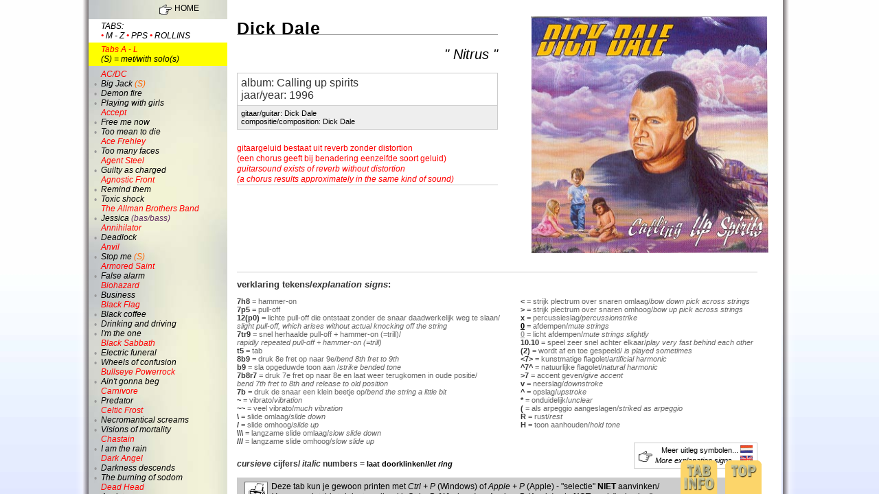

--- FILE ---
content_type: text/html
request_url: http://www.rockarolla.nl/overigetabs/nitrus.html
body_size: 48666
content:
<!DOCTYPE html PUBLIC "-//W3C//DTD XHTML 1.1//EN" "http://www.w3.org/TR/xhtml11/DTD/xhtml11.dtd">
<html xmlns="http://www.w3.org/1999/xhtml" xml:lang="nl-NL" lang="nl-NL"><!-- InstanceBegin template="/Templates/overige_al_tab.dwt" codeOutsideHTMLIsLocked="false" -->


<head>
<meta http-equiv="Content-Type" content="text/html; charset=utf-8" />
<link rel="shortcut icon" href="../ill/favicon.ico" >
<!-- InstanceBeginEditable name="doctitle" -->
<title>Michiels E7#9add11/F gitaartabsite - Dick Dale 

" Nitrus "</title>
<!-- InstanceEndEditable -->


<script src="../SpryAssets/SpryEffects.js" type="text/javascript"></script>
<script language="Javascript1.1">

<!-- JAVASCRIPT WIJZIGEN TOP tabinfo -->
function MM_openBrWindow(theURL,winName,features) { //v2.0
  window.open(theURL,winName,features);
}
function MM_changeProp(objId,x,theProp,theValue) { //v9.0
  var obj = null; with (document){ if (getElementById)
  obj = getElementById(objId); }
  if (obj){
    if (theValue == true || theValue == false)
      eval("obj.style."+theProp+"="+theValue);
    else eval("obj.style."+theProp+"='"+theValue+"'");
  }
}
function MM_effectHighlight(targetElement, duration, startColor, endColor, restoreColor, toggle)
{
	Spry.Effect.DoHighlight(targetElement, {duration: duration, from: startColor, to: endColor, restoreColor: restoreColor, toggle: toggle});
}
</script>

<meta name="Description" content="Gitaartabsite van Michiel Hautus uit Arnhem met circa 65 gitaar tabs van Peter Pan Speedrock, circa 25 tabs van de Henry Rollins Band en nog ruim 100 tabs van hardrock, metal, rock, punk, rockabilly, pop en surfbands. (Andere zoektermen: Houtus, Houtes, Houters, Hautes, guitar, tab, tablature).  Waaronder AC/DC, Anvil, Black Flag, Link Wray, Dark Angel, Annihilator, Judas Priest, Armored Saint, Herman Brood, Ace Frehley, Kiss, Accept, The Exploited, The Gathering, en andere. Nauwkeurig uitgezocht, soms ook met de solo erbij en tevens zijn er enkele bas (bass) tabs. Verder bevat deze site een zeer complete discografie (discography) van Peter Pan Speedrock en Rollins Band met alle obscure releases en verder releaseinfo van Motörhead, Zeke en The Reverend Horton Heat. Tot slot is op deze site ook nog uitgebreide info te vinden over tinnitus (oorsuizen, piep in oor) en gehoorbeschadiging met tips voor muzikanten en het gebruik van oordoppen en in-ear monitoring.
" />
<meta name="Keywords" content="Michiel Hautus, Houtus, Houtes, Houters, Hautes, Arnhem, Gelderland, gitaar, guitar, tab, tabs, tablature, discografie, discography, tinnitus, oorsuizen, piep in oor, oren, gehoorbeschadiging, oordoppen, in-ear monitoring, Alpine, tinitus, Peter Pan Speedrock, Henri, Henry Rollins, Chris Haskett, Peter van Elderen, Dikke Dennis, Fast Eddie Clarke, Lemmy, Jim Heath, michiels gitaarparadijs, AC/DC, The Exploited, Kiss, Killing Joke, Bullseye Powerrock, Dark Angel, Accept, Agent Steel, The Gathering, Black Sabbath, Link Wray, Iron Maiden, Dick Dale, Herman Brood, Ilse De Lange, Black Flag, Gorefest, Foo Fighters, Golden Earring, Biohazard, Agnostic Front, Judas Priest, Allman Brothers, Exodus, English Dogs, Annihilator, Ace Frehley, Agnostic Front, Anvil, Gojira, Celtic Frost, Dead Head  " />

<!-- InstanceBeginEditable name="head" -->
<link rel="stylesheet" href="../css/tab.css" type="text/css" />
<link rel="stylesheet" href="../css/tabmenu.css" type="text/css" />
<link rel="stylesheet" href="../css/tabvoet.css" type="text/css" />

<!--[if lte IE 6]>
<link rel="stylesheet" href="../css/tab_ie6.css" type="text/css" media="screen">
  <![endif]-->

<!--[if IE 7]>
<link rel="stylesheet" href="../css/tab_ie7.css" type="text/css" media="screen">
  <![endif]-->

<!--[if IE 8]>
<link rel="stylesheet" href="../css/tab_ie8.css" type="text/css" media="screen">
  <![endif]-->
<!-- InstanceEndEditable -->
<style type="text/css">
<!--
@media screen and (max-width: 980px) {

body, html {
	overflow-x: scroll;
	overflow-y:hidden;
	height:100%;
	width:100%;
}
.schaduwlinks, .schaduwrechts {
	visibility:hidden;
}

#container {
	position:static;
	left: 0px;
}
#menu {
	position:fixed;
	left: 0px;
}
#inhoud {
	position:absolute;
	left: 195px;
}
#m, #b {display:none;}
#disclaimer {
	height:1000px;
}
#voethouder, #tabinfo_houder, #meer {visibility:hidden;}
}
-->
</style>


<style type="text/css">
<!--
@media screen and (max-width: 599px) {
#smartphone {
	visibility:visible;
}

#menu {
	height: 100px;ó
	width: 100%
}

#inhoud {
	left: 0px;
	top: 100px;
}

-->
</style>


</head>

<!=====================================>
<body>

<!-- AFBLIJVEN Begin container -->
<div id="container"><div class="schaduwlinks"></div><div class="schaduwrechts"></div>
<!=====================================>

<!-- LET OP Begin menu --><div id="menu">
<!=====================================>
	
<div id="linkcontainer">

    <div id="menukop">
<table width="20" border="0" center="right" valign="center">
  <tr>
    <td><a href="overigetabindex.htm"><img src="../ill/handje.gif" title="naar start" height="22" width="18" vspace="7" border="none"/></a></td>
    <td><a href="overigetabindex.htm" title="terug naar start">HOME</a></td>
  </tr>
</table>
</div>

    <div id="menukop2">
tabs:<br />
 <span class="rood">&#8226;</span> <a href="mz/electrostaticbrainfield.html" title="M-Z">m - z</a> <span class="rood">&#8226;</span> <a href="../peterpan/alwaysdrunk.html" title="Peter Pan Speedrock">pps</a>
<span class="rood">&#8226;</span> <a href="../rollins/1.000timesblindbas.html" title="Rollins Band">rollins</a> </div>

	<div id="menukop3"><span class="rood">Tabs A - L</span><br />
      (S) = met/with solo(s) </div>


    <div id="menukop_ie6">Extra tabinfo: 
      <a href="#"><img src="../ill/ned.jpg" title="Nederlands" width="19" height="12" border="none" onclick="MM_openBrWindow('../algemenetuitlegtabs_alt.htm','tabinfonl','scrollbars=yes,resizable=yes,width=500,height=200')" /></a> 
      <a href="#"><img src="../ill/eng.jpg" title="English"  width="19" height="12" border="none" onclick="MM_openBrWindow('../generalexplanationtabs_alt.htm','tabinfonl','scrollbars=yes,resizable=yes,width=500,height=200')"/></a></div>

<div id="menu_punt"><br />
 &#8226;<br> &#8226;<br> &#8226;<br> <br><!-- Accept: --> &#8226;<br> &#8226;<br> <br> &#8226;<br> <br> <!-- Ace Frehley: --> &#8226;<br> <br>  &#8226;<br>  &#8226;<br> <br> &#8226;<br> <br />&#8226;<br> <br> &#8226;<br> <br> &#8226;<br> <br>
        &#8226;<br> <br> &#8226;<br> &#8226;<br> &#8226;<br> <br> &#8226;<br> &#8226;<br> <br>
        &#8226;<br> <br>&#8226;<br> <br> &#8226;<br> &#8226;<br> <br>  
<!-- Chastain --> &#8226;<br> <br>  
<!-- Dark Angel --> &#8226;<br> &#8226;<br><br>  
<!-- Dead Head --> &#8226;<br> <br> 
<!-- Dick Dale --> &#8226;<br> <br> 
<!-- English Dogs --> &#8226;<br> <br>  
<!-- Exodus --> &#8226;<br><br> 
<!-- The Exploited  --> &#8226;<br>&#8226;<br> &#8226;<br><br> 
<!-- Foo Fighters --> &#8226;<br> <br>  
<!-- The Gathering  --> &#8226;<br>  &#8226;<br> <br> 
<!-- Golden Earring  --> &#8226;<br><br> 
<!-- Gojira: --> &#8226;<br><br>
<!-- Gorefest: --> &#8226;<br><br>
<!-- Herman Brood: --> &#8226;<br>&#8226;<br /><br>
<!-- Ilse DeLange: -->&#8226;<br>&#8226;<br> &#8226;<br> <br />
<!-- Iron Maiden: -->&#8226;<br> &#8226;<br> &#8226;<br> <br> 
<!-- Judas Priest: -->  &#8226;<br>&#8226;<br><br>
<!-- Killing Joke: -->&#8226;<br><br> 
<!-- Kiss: -->&#8226;<br>&#8226;<br><br>&#8226;<br><br>
<!-- Link Wray: -->&#8226; 
        </div>

  <div id="menu_links">
<span class="menu_bandnaam">AC/DC</span> <br />
<a href="bigjack.html">Big Jack</a> <span class="solo">(S)</span> <br />
<a href="demonfire.html">Demon fire</a><br />
<a href="playingwithgirls.html">Playing with girls</a><br />
<span class="menu_bandnaam">Accept</span> <br />
<a href="freemenow.html">Free me now</a><br />
<a href="toomeantodie.html">Too mean to die</a><br />
<span class="menu_bandnaam">Ace Frehley</span> <br />
<a href="toomanyfaces.html">Too many faces</a><br />
<span class="menu_bandnaam">Agent Steel</span> <br />
<a href="guiltyascharged.html">Guilty as charged</a><a name="m" id="m"></a><br />
<span class="menu_bandnaam">Agnostic Front</span> <br />
<a href="remindthem.html">Remind them</a><br />
<a href="toxicshock.html">Toxic shock</a><br />
<span class="menu_bandnaam">The Allman Brothers Band </span> <br />
<a href="jessica.html">Jessica</a> <span class="bas">(bas/bass)</span><br />
<span class="menu_bandnaam">Annihilator</span> <br />
<a href="deadlock.html">Deadlock </a><br />
<span class="menu_bandnaam">Anvil</span> <br />
<a href="stopme.html">Stop me </a><span class="solo">(S)</span><br />
<span class="menu_bandnaam">Armored Saint</span> <br />
<a href="falsealarm.html">False alarm </a><br />
<span class="menu_bandnaam">Biohazard</span> <br />
<a href="business.html">Business</a><br /> 
<span class="menu_bandnaam">Black Flag</span> <br />
<a href="blackcoffee.html">Black coffee</a><br />
<a href="drinkinganddriving.html">Drinking and driving</a><br />
<a href="imtheone.html">I'm the one</a><br />
<span class="menu_bandnaam">Black Sabbath</span> <br />
<a href="electricfuneral.html">Electric funeral</a><br />
<a href="wheelsofconfusion.html">Wheels of confusion </a><br />
<span class="menu_bandnaam">Bullseye Powerrock</span> <br />
<a href="aintgonnabeg.html#m">Ain't gonna beg</a><br /> 
<span class="menu_bandnaam">Carnivore</span> <br />
<a href="predator.html#m">Predator</a><br />
<span class="menu_bandnaam">Celtic Frost</span> <br />
<a href="necromanticalscreams.html#m">Necromantical screams</a><br />
<a href="visionsofmortality.html#m">Visions of mortality</a><br />
<span class="menu_bandnaam">Chastain</span> <br />
<a href="iamtherain.html#m">I am the rain</a><br />
<span class="menu_bandnaam">Dark Angel</span> <br />
<a href="darknessdescends.html#m">Darkness descends</a><br />
<a href="theburningofsodom.html#m">The burning of sodom</a> <br />
<span class="menu_bandnaam">Dead Head </span><br /> 
<a href="acolyte.html#m">Acolyte</a> <br />
<span class="menu_bandnaam">Dick Dale </span><br /> 
<a href="nitrus.html#m">Nitrus</a> <br />
<span class="menu_bandnaam">English Dogs </span><br />
<a href="enterthedomain.html#m"> Enter the domain</a><br />
<span class="menu_bandnaam">Exodus </span> <br />
<a href="bondedbyblood.html#m">Bonded by blood </a><br />
<span class="menu_bandnaam">The Exploited </span><br />
<a href="dailynews.html#m">Daily news</a><br />
<a href="deathbeforedishonour.html#m">Death before dishonour</a><br />
<a href="freeflight.html#m">Free flight</a><br />
<span class="menu_bandnaam">Foo Fighters </span><br /> 
<a href="thepretender.html#b">The pretender</a><br /> 
<span class="menu_bandnaam">The Gathering</span> <br />
<a href="onmostsurfaces.html#b">On most surfaces</a> <span class="solo">(S)</span><br />
<a href="strangemachines.html#b">Strange machines</a> <br />
<span class="menu_bandnaam">Golden Earring </span><br /> 
<a href="grabitforasecond.html#b">Grab it for a second </a><br />
<span class="menu_bandnaam">Gojira </span><br /> 
<a href="thechant.html#b">The Chant </a><br />
<span class="menu_bandnaam">Gorefest </span> <br />
<a href="demonseed.html#b">Demon seed</a> <span class="solo">(S)</span><br />
<span class="menu_bandnaam">Herman Brood</span> <br />
<a href="neverbeclever.html#b">Never be clever</a> <span class="solo">(S)</span><br />
<a href="saturdaynight.html#b">Saturday night</a> <br />
<span class="menu_bandnaam">Ilse DeLange</span> <br />
<a href="idbeyours.html#b">I'd be yours</a><br />
<a href="imnotsothough.html#b">I'm not so tough</a><br />
<a href="lonelytoo.html#b">Lonely too</a> <br />
<span class="menu_bandnaam">Iron Maiden </span> <br />
<a href="bequickorbedead.html#b">Be quick or be dead</a> <br />
<a href="deathorglory.html#b">Death of glory</a> <br />
<a href="diewithyourbootson.html#b">Die with your boots on</a> <br />
<span class="menu_bandnaam">Judas Priest </span> <br />
<a href="rapidfire.html#b">Rapid fire</a> <span class="solo">(S)</span><br />
<a href="traitorsgate.html#b">Traitors gate</a> <br />
<span class="menu_bandnaam">Killing Joke </span><br /> 
<a href="lovelikeblood.html#b">Love like blood</a><br />
<span class="menu_bandnaam">Kiss</span> <br />
<a href="hardtimes.html#b">Hard times</a> <br />
<a href="iwasmadeforlovinyou.html#b">I was made for <br />
lovin' you</a> <span class="solo">(S)</span> <br />
<a href="shockme.html#b">Shock me</a> <span class="solo">(S)</span><br />
<span class="menu_bandnaam">Link Wray</span> <br />
<a href="bigcityafterdark.html#b">Big city after dark</a><br />
<div class="anker_b"><a name="b" id="b"></a></div><br />

 </div>
<div id="buffer_ie6"></div>


</div></div>
<!-- LET OP Einde menu -->
<!=====================================>


<!-- LET OP Begin inhoud --><div id="inhoud">
<!=====================================>
<a name="top" id="top"></a>
<div id="tabhoofd">
<div id="albumcover"><!-- hier albumcover plakken  width="345" height="345" border="0" -->
  <!-- InstanceBeginEditable name="albumcover" -->
<img src="ill/dickdalespirit.jpg" alt="" width="345" height="345" border="0"/>

<!-- InstanceEndEditable -->  <!-- einde albumcover plakken --></div>
<div id="tabhoofd_vak">
<!-- InstanceBeginEditable name="tabhoofd" -->
<h1>Dick Dale </h1><h2>" Nitrus "</h2><span class="t3">album: Calling up spirits
<br />
jaar/year: 1996</span>
<span class="t4">gitaar/guitar: Dick Dale
<br />
compositie/composition: Dick Dale</span>
<span class="t5">gitaargeluid bestaat uit reverb zonder
distortion <br />
(een chorus geeft bij benadering
eenzelfde soort geluid)
<br />
<em>
guitarsound exists of reverb without
distortion <br />
(a chorus results approximately
in the same kind of sound)</em></span><!-- InstanceEndEditable --></div></div>
<!-- einde tabhoofd plakken -->
     
  <div id="verkl_tekens">
    <div class="verkltek_kop">verklaring tekens/<em>explanation signs</em>:</div>
    <br />
        
        
<div id="tabel_l">
<span class="vet">7h8</span> = hammer-on<br />
<span class="vet">7p5</span> = pull-off <br />
<span class="vet">12(p0)</span> = lichte pull-off die ontstaat zonder de snaar daadwerkelijk weg te slaan/ <br />
<em>slight pull-off, which arises without actual knocking off the string</em> <br />
<span class="vet">7tr9</span> = snel herhaalde pull-off + hammer-on (=trill)/<br />
<em>rapidly repeated pull-off + hammer-on (=trill)</em> <br />
<span class="vet">t5</span> = tab <br />
<span class="vet">8b9</span> = druk 8e fret op naar 9e/<em>bend 8th fret to 9th</em> <br />
<span class="vet">b9 </span>= sla opgeduwde toon aan /<em>strike bended tone</em> <br />
<span class="vet">7b8r7</span> = druk 7e fret op naar 8e en laat weer terugkomen in oude positie/ <br />
<em>bend 7th fret to 8th and release to old position</em> <br />
<span class="vet">7b</span> = druk de snaar een klein beetje op/<em>bend the string a little bit</em> <br />
<span class="vet">~ </span>= vibrato/<em>vibration </em><br />
<span class="vet">~~</span> = veel vibrato/<em>much vibration</em> <br />
<span class="vet">\</span> = slide omlaag/<em>slide down </em><br />
<span class="vet">/</span> = slide omhoog/<em>slide up</em><br /> 
<span class="vet">\\\</span> = langzame slide omlaag/<em>slow slide down </em><br />
<span class="vet">///</span> = langzame slide omhoog/<em>slow slide up </em>
</div>

<div id="tabel_r">
<span class="vet"><</span> = strijk plectrum over snaren omlaag/<em>bow down pick across strings</em> <br />
<span class="vet">></span> = strijk plectrum over snaren omhoog/<em>bow up pick across strings </em><br />
<span class="vet">x</span> = percussieslag/<em>percussionstrike</em> <br />
<span class="afd_verklt">0</span> = afdempen/<em>mute strings </em><br />
<span class="licht_afd_verklt">0</span> = licht afdempen/<em>mute strings slightly </em><br />
<span class="vet">10.10</span> = speel zeer snel achter elkaar/<em>play very fast behind each other</em> <br />
<span class="vet">(2)</span> = wordt af en toe gespeeld/ <em>is played sometimes </em><br />
<span class="vet"><7></span> = kunstmatige flagolet/<em>artificial harmonic</em> <br />
<span class="vet">^7^</span> = natuurlijke flagolet/<em>natural harmonic </em><br />
<span class="vet">>7</span> = accent geven/<em>give accent</em> <br />
<span class="vet">v</span> = neerslag/<em>downstroke </em><br />
<span class="vet">^</span> = opslag/<em>upstroke</em> <br />
<span class="vet">*</span> = onduidelijk/<em>unclear </em><br />
<span class="vet">(</span> = als arpeggio aangeslagen/<em>striked as arpeggio</em> <br />
<span class="vet">R</span> = rust/<em>rest</em><br />
<span class="vet">H</span> = toon aanhouden/<em>hold tone</em>
</div>

<div id="meer" onclick="MM_changeProp('tabinfo_houder','','height','261px','DIV')">
<table border="0">
  <tr>
    <td><img src="../ill/handje.gif" height="22" width="20" border="none"/></td>
    <td><a href="#symbol_nl" title="meer uitleg">Meer uitleg symbolen... <img src="../ill/ned.jpg"  width="18" height="11" border="0" /><br />
</a><em><a href="#symbol_eng" title="more explanation">More explanation signs... <img src="../ill/eng.jpg"  width="18" height="11" border="0" /></a></em></td>
  </tr>
</table>
</div>

<div id="vetcur"><em>cursieve</em> cijfers/ <em>italic</em> numbers = <span class="bl2">laat doorklinken/<em>let ring</em></span><br />
</div>

<div id="print"><img src="../ill/print2.jpg" width="34px" height="30px" hspace="5" align="left" title="print info" />Deze tab kun je gewoon printen met<em> Ctrl + P</em> (Windows) of <em>Apple + P</em> (Apple) - "selectie" <strong>NIET</strong> aanvinken/<br />
<em>You can print this tab just easily with <em>Ctrl + P</em> (Windows) or <em>Apple + P</em> (Apple) - do <strong>NOT</strong> mark "selection"</em></div></div>

<!-- hier tabinhoud plakken --><div id="tabinhoud">
<!-- InstanceBeginEditable name="tab" -->

      <p>RIFF 
          A<br />
        <br />
vooraf<i>/before<span class="wit">------</span>1.2.4. </i>keer<i>/time</i></span></p>
        <p>E --------|-------------------------------------------------------|<br />
          B --------|-------------------------------------------------------|<br />
          G --------|-------------------------------------------------------|<br />
          D --------|-------------------------------------------------------|<br />
          A ----12\</span>-|-0-12.12-10.10--13-0.12-0.10--8-0.10-8.8-7-7-7-7-7-7-7-|<br />
          E --------|-------------------------------------------------------|</p>
        <p> <i>3. </i>keer<i>/time</i></span></p>
        <p>E -------------------------------------------------------|<br />
          B -------------------------------------------------------|<br />
          G -------------------------------------------------------|<br />
          D -0-12.12-10.10--13-0.12-0.10--8-0.10-8.8-7-7-7-7-7-7-7-|<br />
          A -------------------------------------------------------|<br />
E -------------------------------------------------------|</p>
        <p>RIFF B<br />
          <br />
          E ---------------------------------|---------------------------------|<br />
          B ---------------------------------|---------------------------------|<br />
          G ---------------------------------|---------------------------------|<br />
          D ---------------------------------|---------------------------------|<br />
          A ---------------------------------|---------------------------------|<br />
E -&gt;0--0-0-0-0-0-0-&gt;3--3-3-3-3-3-3-|-&gt;5--5-5-5-5-5-5-&gt;8--8-8-8-8-8-8-|</p>
        <p>E ---------------------------------|---------------------------------| 
          <br />
          B ---------------------------------|---------------------------------|<br />
          G ---------------------------------|-----drumroffels/----------------|<br />
          D ---------------------------------|------<i>drumfills</i>------------------|<br />
          A ---------------------------------|---------------------------------|<br />
E -&gt;7--&gt;7--&gt;7--&gt;7--&gt;7--&gt;7--&gt;7--&gt;7--|-7\--------R---------------------|</p>
<p>RIFF C (drums langzamer/<i>drums 
          slower</i>)<br />
  <br />
          (met variaties/<i>with variations</i>)</span><br />
          <br />
          <span class="rood">rode tablature:</span> sla twee maal zoveel aan/</span><br />
          <i><span class="rood">red tabs: </span>strike 
          twice more</span></i></span></p>
        <p>E -----|---------------------------------|---------------------------------|<br />
          B -----|---------------------------------|---------------------------------|<br />
          G -----|---------------------------------|---------------------------------|<br />
          D -----|---------------------------------|---------------------------------|<br />
          A -----|---------------------------------|---------------------------------|<br />
E -12\</span>-|-<span class="rood">5</span>-<span class="rood">5</span>-<span class="rood">5</span>-<span class="rood">5</span>-<span class="rood">5</span>-<span class="rood">5</span>-<span class="rood">5</span>-<span class="rood">5</span>-<span class="rood">3</span>-<span class="rood">3</span>-<span class="rood">3</span>-<span class="rood">3</span>-<span class="rood">6</span>-<span class="rood">6</span>-<span class="rood">6</span>-<span class="rood">6</span>-|-<span class="rood">5</span>-<span class="rood">5</span>-<span class="rood">5</span>-<span class="rood">5</span>-<span class="rood">5</span>-<span class="rood">5</span>-<span class="rood">5</span>-<span class="rood">5</span>-<span class="rood">5</span>-<span class="rood">5</span>-<span class="rood">5</span>-<span class="rood">5</span>-<span class="rood">5</span>-<span class="rood">5</span>-<span class="rood">5</span>-<span class="rood">5</span>-|</p>
<p>opmerking 
          over bovenste stuk: speel halverwege tweede maat iets langzamer <br />
          en zachter en daarna weer sneller en harder/ <i><br />
          note about part above: play at half of second bar a little slower en 
          softer <br />
          and afterwards, return to faster en louder</i><i><br />
          <br />
          </i><span class="blauw">blauwe 
          tablature:</span> bespeel snel meerdere malen en maak 
          ondertussen <br />
een slide van laag naar hoog en daarna, wat langzamer, een stuk terug; <br />
posities zijn bij benadering/</span><br />
<i><span class="blauw">blue tabs:</span> play fast a greater times and in 
          the meanwhile slide from low to high<br />
and afterwards, slower, a little back;<br />
positions are at approach</span></i></span></span></span></p>
        <p>E ---------------------------------|-------------------<span class="blauw">7</span>-<span class="blauw">/</span>-<span class="blauw">/</span>-<span class="blauw">/</span>-<span class="blauw">19</span>-<span class="blauw">19</span>-<span class="blauw">\</span>--<span class="blauw">\</span>-|<br />
          B ---------------------------------|-------------------<span class="blauw">7</span>-<span class="blauw">/</span>-<span class="blauw">/</span>-<span class="blauw">/</span>-<span class="blauw">19</span>-<span class="blauw">19</span>-<span class="blauw">\</span>--<span class="blauw">\</span>-|<br />
          G ---------------------------------|--------------------------------------|<br />
          D ---------------------------------|--------------------------------------|<br />
          A ---------------------------------|--------------------------------------|<br />
E -<span class="rood">5</span>-<span class="rood">5</span>-<span class="rood">5</span>-<span class="rood">5</span>-<span class="rood">5</span>-<span class="rood">5</span>-<span class="rood">5</span>-<span class="rood">5</span>-<span class="rood">3</span>-<span class="rood">3</span>-<span class="rood">3</span>-<span class="rood">3</span>-<span class="rood">6</span>-<span class="rood">6</span>-<span class="rood">6</span>-<span class="rood">6</span>-|-<span class="rood">5</span>-<span class="rood">5</span>-<span class="rood">5</span>-<span class="rood">5</span>-<span class="rood">5</span>-<span class="rood">5</span>-<span class="rood">5</span>-<span class="rood">5</span>-<span class="rood">5</span>--------------------|</p>
        <p>E ---------------------------------|--------------------------------------|<br />
          B ---------------------------------|-------------------<span class="blauw">6</span>-<span class="blauw">/</span>-<span class="blauw">/</span>-<span class="blauw">/</span>-<span class="blauw">12</span>-<span class="blauw">12</span>-<span class="blauw">\</span>--<span class="blauw">\</span>-|<br />
          G ---------------------------------|-------------------<span class="blauw">5</span>-<span class="blauw">/</span>-<span class="blauw">/</span>-<span class="blauw">/</span>-<span class="blauw">11</span>-<span class="blauw">11</span>-<span class="blauw">\</span>--<span class="blauw">\</span>-|<br />
          D ---------------------------------|--------------------------------------|<br />
          A -<span class="rood">5</span>-<span class="rood">5</span>-<span class="rood">5</span>-<span class="rood">5</span>-<span class="rood">5</span>-<span class="rood">5</span>-<span class="rood">5</span>-<span class="rood">5</span>-<span class="rood">3</span>-<span class="rood">3</span>-<span class="rood">3</span>-<span class="rood">3</span>-<span class="rood">6</span>-<span class="rood">6</span>-<span class="rood">6</span>-<span class="rood">6</span>-|-<span class="rood">5</span>-<span class="rood">5</span>-<span class="rood">5</span>-<span class="rood">5</span>-<span class="rood">5</span>-<span class="rood">5</span>-<span class="rood">5</span>-<span class="rood">5</span>-<span class="rood">5</span>--------------------|<br />
E ---------------------------------|--------------------------------------|</p>
        <p>E ---------------------------------|--------------------------------------|<br />
          B ---------------------------------|--------------------------------------|<br />
          G ---------------------------------|--------------------------------------|<br />
          D ---------------------------------|-------------------<span class="blauw">7</span>-<span class="blauw">/</span>-<span class="blauw">/</span>-<span class="blauw">/</span>-<span class="blauw">19</span>-<span class="blauw">19</span>-<span class="blauw">\</span>--<span class="blauw">\</span>-|<br />
          A ---------------------------------|--------------------------------------|<br />
E -<span class="rood">5</span>-<span class="rood">5</span>-<span class="rood">5</span>-<span class="rood">5</span>-<span class="rood">5</span>-<span class="rood">5</span>-<span class="rood">5</span>-<span class="rood">5</span>-<span class="rood">3</span>-<span class="rood">3</span>-<span class="rood">3</span>-<span class="rood">3</span>-<span class="rood">6</span>-<span class="rood">6</span>-<span class="rood">6</span>-<span class="rood">6</span>-|-<span class="rood">5</span>-<span class="rood">5</span>-<span class="rood">5</span>-<span class="rood">5</span>-<span class="rood">5</span>-<span class="rood">5</span>-<span class="rood">5</span>-<span class="rood">5</span>-<span class="rood">5</span>--------------------|</p>
        <p>RIFF D (met variaties/<i>with 
          variations</i>)</span></p>
        <p>E --------<i>&gt;0</i>------|--------&gt;7------|---------&gt;10------|------------&gt;13------|<br />
          B --------<i>&gt;0</i>------|--------&gt;7------|---------&gt;10------|------------&gt;13------|<br />
          G ----------------|--------&gt;8------|---------&gt;11------|------------&gt;14------|<br />
          D ----------------|----------------|-----x-R----------|---------------------|<br />
          A ----------------|----------------|-----x-R----------|---------------------|<br />
E <i>-0--0</i>-----------|-<u><span class="grijs">7</span></u>--<u><span class="grijs">7</span></u>-R---------|-<u><span class="grijs">10</span></u>---------------|-<u><span class="grijs">13</span></u>-<u><span class="grijs">13</span></u>-<u><span class="grijs">13</span></u>-R----------|</p>
        <p>E <i>---------&gt;12-&gt;12-&gt;12-&gt;12-&gt;12</i>--|-R----------------------------|<br />
          B <i>-&gt;12-&gt;12-&gt;12-&gt;12-&gt;12-&gt;12</i>------|-R-------drumroffels/---------|<br />
          G <i>-&gt;13-&gt;13</i>----------------------|-R--------<i>drumfills</i>-----------|<br />
          D <i>-&gt;14-&gt;14</i>----------------------|-R----------------------------|<br />
          A ------------------------------|------------------------------|<br />
E ------------------------------|------------------------------|</p>
        <p>TUSSENSTUK/<i>INTERLUDE</i></p>
        <p>E ----------------|-^12^---------^7^---------|<br />
          B -drumroffels/---|--0------------0----------|<br />
          G -<i>drumfills</i>------|--------------------------|<br />
          D ----------------|--------------------------|<br />
          A -R--------------|--------------------------|<br />
E ----------------|--------------------------|</p>
        <p><span class="rood">rode 
          tablature:</span> druk op naar 17e positie en 
          sla meerdere malen aan<br />
en laat daarna snaar weer zakken; speel dit vier keer/ </span><i><span class="rood"><br />
red tabs: </span>bend to 17th position and strike 
          a greater times<br />
and afterwards, release string; play this four times</span></i></span></p>
        <p>E ------------------------|<br />
          B -<span class="rood">/15b17b17b17b17b17r16\</span>-|<br />
          G ------------------------|<br />
          D ------------------------|<br />
          A ------------------------|<br />
E ------------------------|</p>
        <p>EINDE SONG/<i>END 
          OF SONG</i></p>
        <p><i> 1.2.3. </i>keer<i>/time</i></span></p>
        <p>E ---------------------------------|---------------------------------|<br />
          B ---------------------------------|---------------------------------|<br />
          G ---------------------------------|---------------------------------|<br />
          D ---------------------------------|---------------------------------|<br />
          A ---------------------------------|---------------------------------|<br />
E -&gt;0--0-0-0-0-0-0-&gt;3--3-3-3-3-3-3-|-&gt;5--5-5-5-5-5-5-&gt;8--8-8-8-8-8-8-|</p>
        <p><span class="rood">rode 
          tablature:</span> demp licht af en sla staccato 
          aan/ </span><i><span class="rood"><br />
red tabs: </span>mute 
          slightly and play staccato</span></i></span></p>
        <p>daarna/<i>afterwards</i></span></p>
        <p>E ---------------------------------|--------8p5-5p0--------------|<br />
          B ---------------------------------|-----------------------------|<br />
          G ---------------------------------|----------------<u><span class="rood">7</span></u>-<u><span class="rood">5</span></u>----------|<br />
          D ---------------------------------|-------<i>---------</i>----<u><span class="rood">7</span></u>-<u><span class="rood">5</span></u>-&gt;7-R-|<br />
          A ---------------------------------|------drumstop---------------|<br />
E -&gt;7--&gt;7--&gt;7--&gt;7--&gt;7--&gt;7--&gt;7--&gt;7--|-&gt;7-R------------------------| </p>

<!-- InstanceEndEditable -->
<!-- einde tabinhoud plakken --></div>


<div id="disclaimer">
  • Deze tab is mijn eigen interpretatie van de song. 
      <br />
      Ik heb hier veel werk ingestoken, dus waag het niet zonder mijn toestemming (behalve voor eigen gebruik) het te kopieëren $#!@>!! • <br />
      <em>• This tab is my own interpretation of this song. 
      <br />
      I've put a lot work to it, so don't you dare copy it (except for own use) without my permission $#!@>!! •</em></p>
  <p>© 2000 - 2026 <em>Michiel Hautus</em> • website: 
    <span class="rood">www.rockarolla.nl</span></p>
</div>


<!=====================================>
</div>


<!-- LET OP Einde inhoud -->


<!=====================================>
</div>
<!-- AFBLIJVEN Einde container -->



<!-- Voeten staan buiten container -->


<!-- Begin voet voor top -->
<div id="voethouder">

<div class="voet_top"><a href="#top"><img src="../ill/top.gif" title="to top of page   " width="55" height="81" border="0"/></a></div>

</div>

</div><!-- Einde voet voor top -->



<!-- Begin voet voor tabinfo_houder -->

<div id="tabinfo_houder" onclick="MM_changeProp('tabinfo_houder','','height','261px','DIV')" ondblclick="MM_changeProp('tabinfo_houder','','height','1px','DIV')">

<div id="tabinfo_knop"><a href="#"><img src="../ill/tabinfo.gif" title="extra explanation tabs and tabsymbols" width="55" height="81" border="0"/></a></div>

<div class="tabinfo_close"><a href="#">Klik dubbel om te sluiten! - Double click to close!</a></div>

  <div id="tabinfo">

    <div class="tabinfo_links" >
      <span class="roodbol">&#8226;</span> <a href="#symbol_nl">Extra uitleg tabsymbolen</a> 
      <span class="roodbol">&#8226;</span> <a href="#infoeng">
        <img src="../ill/eng.jpg" title="English" height="14" width="25" hspace="2" border="none" /> english </a>
      <span class="print_opdracht" onclick="MM_openBrWindow('../algemenetuitlegtabs_alt.htm','tabinfoprintopdracht','scrollbars=yes,resizable=yes,width=500,height=200')"><span class="roodbol">&#8226;</span> 
<a href="#"><img src="../ill/print.jpg" title="print vriendelijke versie" height="20" width="25"  border="none" /> print versie </a></span></div>
   
<div class="tabinfo_hoofdkop">Algemene uitleg tabs <img src="../ill/ned.jpg" alt="" height="14" width="25" hspace="2" border="none" /></div>
      
<div class="tabinfo_subkop">Algemeen</div>    
    <div class="tabinfo_tekst">Ik ben bij het uitschrijven van de tabs uitgegaan dat lezer redelijk bekend is met het algemene Tab-systeem en een redelijk gevorderde (bas)gitarist is. De meeste speciale tab-symbolen (hammer-on, pull-off, slide, flagoletten etc) komen overeen met de gebruikte in o.a. gitaarboeken, sommige zijn iets anders. Onderaan deze pagina staat een verdere verklaring van enkele symbolen.
      Bij sommige songs heb ik onder de kop extra opmerkingen staan zoals gebruikte stemming, effecten of andere zaken die van belang zijn.
      Verder heb ik hier nog wat andere aanvullingen om het een en ander duidelijk te maken:
      <div class="tabinfo_subkop">Stemming</div> De normale stemming is van laag naar hoog: E - A - G - D - B - E. Andere stemmingen zijn aangegeven. Bij de tabs zelf heb ik toch E - A - G - D - B - E aangehouden, ook al is de stemming verlaagd. Dit geldt ook voor eventueel accoordbenamingen in de begeleidende tekst: een F-accoord bij een algehele stemverlaging van een halve toon is dan eigenlijk een E-accoord.
    Alleen als de snaren onderling verschillend zijn gestemd ten opzichte van de standaardstemming, zoals de   "drop-D tuning" (D - A - G - D - B - E), dan is dit wel bij de tabs en in de tekst aangehouden.
        <div class="tabinfo_subkop">Gebruik van effecten</div> Omdat ik vooral songs van heavy metal bands uitzoek (die bijna alles spelen met het distortion-effect), moet je ervan uitgaan dat je altijd distortion moet gebruiken tenzij anders aangegeven.
    Bijvoorbeeld: accoustisch, chorus, flanger etc.
    
        <div class="tabinfo_subkop">Manier van aanslaan</div> Je zult zelf even moet kijken bij welke gitaarpartijen je met je plectrum opslag of neerslag speelt. Bij sommige snelle partijen van diverse metalbands, kan het niet anders dan dat je op-neer-op etc. moet spelen.
    In sommige gevallen heb ik wel vermeld dat je op- (^) of neerslag (v) moet gebruiken, maar dit doe ik alleen als dit bepalend is voor het geluid. Hetzelfde geldt voor het plukken van snaren met je vingers. Bij de bastabs heb ik niet vermeld of er met plectrum of met vingers wordt gespeeld. Van de uitgezochte tabs weet ik dat de bassist van Peter Pan Speedrock met plectrum speelt, maar een gevorderde bassist kan het ook nog wel spelen met zijn vingers. De bassist van de Rollins Band speelt in ieder geval met zijn vingers.
    
      <div class="tabinfo_subkop">Arrangement</div> Het arrangement van een song heb ik niet uitgeschreven, maar dit ontdek je snel genoeg na luisteren van de desbetreffende song. Alle riffs en stukjes schrijf ik uit, met alle variaties. Staat er bij "met variaties", dan is alleen de hoofd- of eerste versie van een riff uitgeschreven. De solo is soms ook geheel of gedeeltelijk uitgeschreven, in veel gevallen is het te veel werk of gaat de solo te snel om uit te zoeken en dan heb ik dit niet gedaan. Soms staat ook de baspartij vermeld, gedetailleerd of slechts de basistonen - dit om een beter beeld te krijgen van een partij, in het bijzonder als de bas andere tonen speelt dan de gitaar en hiermee een accoord creeërt. 
    
    <div class="tabinfo_subkop"> Meerdere gitaren</div> Bij meerdere gitaren in een song is aangegeven welke gitaar wat speelt. Als er niets staat dan zijn is de desbetreffende partij voor alle gitaren hetzelfde.</div>

 <a name="symbol_nl" id="symbol_nl"></a> 
<div class="tabinfo_hoofdkop">Speciale symbolen met eventuele nadere uitleg:</div>    
<div class="tabinfo_symbol">
<span class="bordeauxrood">7h8	= hammer-on :</span> sla eerste toon aan en "hamer" de tweede, deze dus niet aanslaan<br />
<span class="bordeauxrood">7p5 = pull-off :</span> sla eerste toon en verkrijg de tweede door de snaar weg te slaan met de vinger die de eerste toon pakt op de hals<br />
<span class="bordeauxrood">12(p0) = lichte pull-off die ontstaat zonder de snaar daadwerkelijk weg te slaan  <br />
7tr9 = snel herhaalde pull-off + hammer-on (=trill) <br />
t5 = tab:</span> ontstaat door toon te "hameren" op hals, zonder aan te slaan<br />
<span class="bordeauxrood"> 8b9 = druk 8e fret op naar 9e:</span> druk zover op dat de toon wordt verkregen die je anders hebt als je 9e fret aanslaat<br />
<span class="bordeauxrood">b9 = sla opgeduwde toon aan :</span> druk eerst op (tot je de toon krijgt die je hebt als je de 9e fret aanslaat) en sla dan pas aan - meestal staat aangegeven op welke positie op de hals<br />
<span class="bordeauxrood">7b8r7 = druk 7e fret op naar 8e en laat weer terugkomen in oude positie <br />
7b = druk de snaar een klein beetje op:</span> druk circa een kwart noot op<br />
<span class="bordeauxrood">~ = vibrato<br />
~~ = veel vibrato<br />
\ = slide omlaag:</span> in het geval van bijv. 7\5: sla alleen eerste toon aan en "glij" naar de tweede; in het geval van bijv. \7: sla ergens hoger op de hals aan en "glij" naar de 7e positie.<br />
<span class="bordeauxrood">/ = slide omhoog:</span> in het geval van bijv. 5/7: sla alleen eerste toon aan en "glij" naar de tweede; in het geval van bijv. /7: sla ergens lager op de hals aan en "glij" naar de 7e positie.<br />
<span class="bordeauxrood">\\\ = langzame slide omlaag<br />
/// = langzame slide omhoog<br />
< = strijk plectrum over snaren omlaag<br />
> = strijk plectrum over snaren omhoog<br />
x = percussieslag:</span> houd je vingers tegen de snaren bij aanslaan, maar druk niet in - meestal op positie van de tonen/accoorden die er aan vooraf gingen<br />
<span class="afdempen">0</span><span class="bordeauxrood"> = afdempen: </span>demp snaren af bij aanslaan met je palm van de hand waarmee je aanslaat, bij de kam van de gitaar<br />
<span class="licht_afdempen">0</span> <span class="bordeauxrood">= licht afdempen<br />
10.10	= speel zeer snel achter elkaar<br />
(2) = wordt af en toe gespeeld<br />
<7> = kunstmatige flagolet:</span> direct na aanslaan moet je je duim - waarmee je het plectrum vast houdt - nog even de aangeslagen snaar aanraken: dit veroorzaakt een "boventoon" - gaat het beste met veel distortion<br />
<span class="bordeauxrood">^7^ = natuurlijke flagolet: </span>raak de toon lichtjes aan boven de 7e fret zonder in te drukken - dit veroorzaakt een "boventoon"<br />
<span class="bordeauxrood">>7 = accent geven<br />
v = neerslag<br />
^ = opslag<br />
* = onduidelijk<br />
( = als arpeggio aangeslagen:</span> sla het accoord niet in eens aan, maar snaar voor snaar in de richting die je aanslaat, maar sneller dan bij een "gebroken accoord", waarbij je heel nadrukkelijk snaar voor snaar aanslaat<br />
<span class="bordeauxrood">R = rust </span>  <br />
<span class="bordeauxrood">H = toon aanhouden: </span>houdt de toon aan uit de vorige maat<br />
<br />
<span class="cursief">cursieve cijfers </span><span class="bordeauxrood">= laat doorklinken:</span> laat deze tonen doorklinken met de volgende, zodat de afzonderlijke tonen een accoord vormen <br />
</div>

<a name="infoeng" id="infoeng"></a> 
<div class="tabinfo_links_eng" >
      <span class="roodbol">&#8226;</span> <a href="#symbol_eng">Extra explanation tabsymbols</a> 
      <span class="print_opdracht" onclick="MM_openBrWindow('../generalexplanationtabs_alt.htm','tabinfoprintopdrachtengels','scrollbars=yes,resizable=yes,width=500,height=200')"><span class="roodbol">&#8226;</span> 
<a href="#"><img src="../ill/print.jpg" title="print friendly version" height="20" width="25"  border="none" /> print version </a></span></div>

<div class="tabinfo_hoofdkop">General explanation tabs <img src="../ill/eng.jpg" alt="" height="14" width="25" hspace="2" border="none" /></div>
<div class="tabinfo_subkop">General</div> 
<div class="tabinfo_tekst">My tabs are based on the idea that the one who's read theme, is pretty familiar with the general tab-system and is a pretty developed (bass)guitarist. The most used tab-symbols (hammer-on, pull-off, slide, harmonics etc) are similiar to the ones used in i.a. guitarbooks, some are little different. There's a list below of this page with a futher explanation of some symbols. Some songs contains extra comments below the head about used tuning, effects or other issues that are important. 
    Besides that, here are some different replenishments to clear up some things: 
    
   <div class="tabinfo_subkop">Tuning</div> The normal tuning is from low to high: E - A - G - D - B - E. Other tunings are mentioned. However, at the tabs itself, I've kept E - A - G - D - B - E not depending from a detuning. This also applies for possible chorddefinitions in the covering text: a F-chord in a total detuning of one step is actually an E-chord. Only if the strings are detuned relative with regard to the standardtuning, like the "drop-D tuning" (D - A - G - D - B - E), than this is kept up at the tabs and in the text 
    
    <div class="tabinfo_subkop">Use of effects</div> Because I translate mostly songs of heavy metal bands (who plays almost everything with the distortion-effect), you have to use always distortion, except mentioned different. For example: clean tone, chorus, flanger etc.
    
    <div class="tabinfo_subkop">Way of striking</div> You have to look yourselfs which guitarparts to play with your pick as upstroke or downstroke. Some fast parts of various metalbands, cannot be played different than playing as up-down-up etc. However, in some cases, I've mentioned that you've to use up- (^) or downstroke (v), but I do this only if this is typical for the sound. The same for picking the strings with you fingers. I haven't mentioned at the basstabs if is played with pick or fingers. Of the translated songs, I know the bassplayer of Peter Pan Speedrock plays with a pick, but a well advanced bassplayer can also still handle it with his fingers. The bassplayer of the Rollins Band plays definetely with his fingers.
    
    <div class="tabinfo_subkop">Arrangement</div> The arrangements of a song aren't written out, but this is discovered easy after listening to the relevant song. I write out all riffs and parts, with all variations. If is mentioned: "with variations", then only the main- or first version of a riff is written out. The solo is sometimes also complete or partly written out, but in many cases is too much work or the solo is too fast to translate and then I haven't. The basspart is also mentioned sometimes, in details or just the basictones - this will give you a greater view on a part, especially if the bass plays other tones than the guitar what will create a chord by this.
    
    <div class="tabinfo_subkop">More guitars</div> In case of more guitars, then is mentioned which guitar plays which part. If nothing is mentioned, than the relevant part is the same for all guitars. </div>
    
<a name="symbol_eng" id="symbol_eng"></a>
<div class="tabinfo_hoofdkop">Special symbols with possible more explanation: </div> 
   <div class="tabinfo_symbol"> 
<span class="bordeauxrood">7h8 = hammer-on :</span> strike first tone and "hamer" the second, so don't strike that one<br />
<span class="bordeauxrood">7p5 = pull-off :</span> strike first tone and get the second by pull-off the string with the finger that takes the first one on the neck<br />
<span class="bordeauxrood">12(p0) = slight pull-off, which arises without actual knocking off the string<br />
7tr9 = rapidly repeated pull-off + hammer-on (=trill)<br />
t5 = tab:</span> exists by "hamering" on the neck, without striking<br />
<span class="bordeauxrood">8b9 = bend 8th fret to 9th:</span> bend as far enough to get the tone that you got if you just strike the 9th fret<br />
<span class="bordeauxrood">b9 = strike bended tone:</span> bend first (until you'll get the tone you got when striking the 9th fret) and only then strike - mostly it is mentioned on which position on the neck<br />
<span class="bordeauxrood">7b8r7 = bend 7th fret to 8th and release to old position<br />
7b = bend the string a little bit: </span>bend about for a quarter note<br />
<span class="bordeauxrood">~ = vibration<br />
~~ = much vibration<br />
\ = slide down:</span> in case of for example 7\5: strike only the first tone and slide to the second; in case of for example \7: strike somewhere higher on the neck en slide to 7th position<br />
<span class="bordeauxrood">/ = slide up: </span>in case of for example 5/7"strike only the first tone and slide to the second; in case of for example /7: strike somewhere lower on the neck and slide to 7th position<br />
<span class="bordeauxrood">\\\ = slow slide down<br />
/// = slow slide up<br />
< = bow down pick across strings<br />
> = bow up pick across strings<br />
x = percussionstrike: </span>hold your fingers to the strings while striking, but don't push them - mostly on position of tones/chords that went before<br />
<span class="afdempen">0</span> <span class="bordeauxrood">= mute strings: </span>mute strings during striking with the palm of the hand which using for striking, near to the position where the strings are fixed to the body of the guitar<br />
<span class="licht_afdempen">0</span> <span class="bordeauxrood">= mute strings slightly</span><br />
<span class="bordeauxrood">10.10	= play very fast behind each other<br />
(2) = is played sometimes<br />
<7> = artificial harmonic:</span> directly after striking you've to touch with your thumb - the one that holds the pick - the striked string: this causes a harmonic - this works out the best with a lot of distortion <br />
<span class="bordeauxrood">^7^ = natural harmonic:</span> touch the string lightly above the 7th fret without pushing - this causes a harmonic<br />
<span class="bordeauxrood">>7 = give accent<br />
v = downstroke<br />
^ = upstroke<br />
* = unclear<br />
( = striked as arpeggio:</span> don't strike the chord in one time, but more string after string in the direction of striking, but faster as with a arpeggio - that one is played with emphatic one after the other striked strings<br />
<span class="bordeauxrood">R = rest </span>    <br />
<span class="bordeauxrood">H = hold tone:</span> hold tone from previous bar<br />
<br />
<span class="cursief">italic numbers</span> <span class="bordeauxrood">= let ring: </span>let ring these tones with the next cursive - the seperate tones shall create a chord as result of this <br />
   </div><br />
<br />


<!-- afblijven -->
</div>
</div><!-- Einde voet voor tabinfo_houder -->


<!=====================================>

<script type="text/javascript">
var gaJsHost = (("https:" == document.location.protocol) ? "https://ssl." : "http://www.");
document.write(unescape("%3Cscript src='" + gaJsHost + "google-analytics.com/ga.js' type='text/javascript'%3E%3C/script%3E"));
</script>
<script type="text/javascript">
try {
var pageTracker = _gat._getTracker("UA-12308677-3");
pageTracker._trackPageview();
} catch(err) {}</script>
</body>
<!-- InstanceEnd --></html>















--- FILE ---
content_type: text/css
request_url: http://www.rockarolla.nl/css/tab.css
body_size: 6825
content:
@charset "utf-8";
/* tab algemeen, inhoud, disclaimer, links en printinstellingen */

/* webfonts */
@font-face {
   font-family: Roboto Black;
   src: url(webfonts/Roboto/Roboto-Black.ttf);
}

body {
	background-attachment: fixed;
	background-image: url(../ill/hiresachtergrond.jpg);
	background-repeat: repeat;
	scrollbar-face-color: #CCCCCC;
	scrollbar-highlight-color: #FFFFFF;
	scrollbar-shadow-color: #FFFFFF;
	scrollbar-3Dlight-color: #FFFFFF;
	scrollbar-arrow-color: #333333;
	scrollbar-track-color:#FFFFCC;
	scrollbar-darkshadow-color: #999999;
	margin: 0px;
	overflow:hidden;
	position:fixed;
}

html {font-size:76%;}

.schaduwlinks {
	background-image: url(../ill/schaduw_l.png);
	position: absolute;
	height: 1500px;
	width: 20px;
	left: -531px;
	top: 0px;
	z-index:2;
	background-repeat: repeat-y;
}

.schaduwrechts {
	background-image: url(../ill/schaduw_r.png);
	position: absolute;
	height: 1500px;
	width: 20px;
	left: 500px;
	top: 0px;
	z-index:2;
	background-repeat: repeat-y;
}

#container {
	position:fixed;
	top:0px;
	width:10px;
	height:100%;
	z-index:1;
	left: 50%;
}


#inhoud {
	position:absolute;
	top:0px;
	width:793px;
	height:100%;
	z-index:3;
	left: -315px;
	top: 0px;
	padding-left: 20px;
	padding-right: 0px;
	background-color: #FFFFFF;
	overflow-x: hidden;
	overflow-y: auto;
}

#inhoud_witte_bodem {
	position:absolute;
	width:820px;
	height:50px;
	z-index:2;
	left: -322px;
	background-color: #FFFFFF;
	bottom: 0px;
}

#albumcover {
	position: absolute;
	z-index: 10;
	top: 24px;
	right: 24px;
	height: 340px;
	width: 340px;
}

/* Opera */
@media all and (-webkit-min-device-pixel-ratio:10000), not all and (-webkit-min-device-pixel-ratio:0)
{
#albumcover {
	right: 40px;
}
}

#tabhoofd {
	height: 350px;
	width: 758px;
	padding-bottom: 32px;
	padding-top: 14px;
}
#tabhoofd_vak {
	height: auto;
	width: 380px;
}	


/* band */
h1, .stijl1 {
	font-family: Arial, Helvetica, sans-serif;
	font-size: 25px;
	
	line-height:18px;
	color: #000000;
	margin-top: 18px;
	font-weight: bold;
	display: block;
	letter-spacing: 1px;
	border-bottom-width: 1px;
	border-bottom-style: solid;
	border-bottom-color:#999999;
}

/* stjl1=bij bandnaam, klein=bij songtitel */
.klein, .stijl1 {
	font-size: 14px;
	line-height: 8px;
	display: block;
	border-bottom-width: 0px;
}

.klein {
	line-height: 15px;
	margin-bottom: 4px;
}


/* song */
h2 {
	font-family:  Arial, Helvetica, sans-serif;
	font-size: 20px;
	font-style: italic;
	color: #000000;
	margin-bottom: 15px;
	font-weight: normal;
	display: block;
	text-align: right;
}

/* album + jaar */
.t3 {
	font-family: Arial, Helvetica, sans-serif;
	font-size: 16px;
	color: #333333;
	display: block;
	margin-bottom: 0px;
	padding: 5px;
	border: 1px solid #CCCCCC;
}

.split {
	font-size: 11px;
	font-weight: normal;
}


/* gitarist + componist */
.t4 {
	font-family: Arial, Helvetica, sans-serif;
	font-size: 11px;
	color: #000000;
	background-color: rgb(238,238,238);
	font-weight: normal;
	display: block;
	margin-bottom: 20px;
	padding: 5px;
	border: 1px solid #CCCCCC;
	border-top: 0px;
}

/* extra info 1 */
.t5 {
	font-family: Arial, Helvetica, sans-serif;
	font-size: 12px;
	color:#FF0000;
	line-height: 15px;
	display: block;
	margin-bottom: 8px;
	border-bottom: solid 1px #CCCCCC;
}

/* extra info 2 */
.t6 {
	font-family: Arial, Helvetica, sans-serif;
	font-size: 12px;
	color:#FF0000;
	line-height: 15px;
	display: block;
	margin-bottom: 4px;
	border-bottom: solid 1px #CCCCCC;
}

/* correcties */
.t7 {
	font-family: Arial, Helvetica, sans-serif;
	font-size: 11px;
	color: #666666;
	font-weight: normal;
	line-height: 13px;
	margin-top: 8px;
	display: block;
}

/* extra info 3 - releaseinfo */
.t8 {
	font-family: Arial, Helvetica, sans-serif;
	font-size: 12px;
	color:#333333;
	line-height: 15px;
	display: block;
	margin-bottom: 8px;
	border-bottom: solid 1px #CCCCCC;
}

#verkl_tekens {
	font-family: Arial, Helvetica, sans-serif;
	font-size: 11px;
	font-weight: normal;
	color: #666666;
	width: 758px;
	line-height: 12px;
	padding-top: 12px;
	border-top: 1px solid #CCCCCC;
	padding-bottom: 0px;
}

.verkltek_kop {
	font-size: 13px;
	font-weight: bold;
	color: #333333;
}

#tabel_l {
	width: 390px;
	margin-top: 0px;
	margin-bottom: 20px;
	float:left;
}

#tabel_r {
	width: 343px;
	margin: 0 0 20px 23px;
	float:left;
}

.vet {
	font-weight: bolder;
	color: #333333;
}

.cursief2 {
	font-style: italic;
}

.licht_afd_verklt {
	font-weight: bold;
	color: #999999;
	text-decoration: underline;
}

.afd_verklt {
	font-weight: bold;
	text-decoration: underline;
	color: #000000;
}

#vetcur {
	font-weight: bolder;
	color: #333333;
	font-size:12px;
	line-height:14px;
	width: 360px;
	float:left;
}

#meer {
	font-family: Arial, Helvetica, sans-serif;
	font-size: 11px;
	font-weight: normal;
	text-align:right;
	line-height: 15px;
	float:right;
	padding:0 3px 0 3px;
	border: 1px solid #CCCCCC;
}

.bl2 {
	color: #000000;
	font-size:11px;
}

.normaal {
	font-style: normal;
}

#print {
	font-family: Arial, Helvetica, sans-serif;
	font-size: 12px;
	line-height:15px;
	color: #000000;
	background-color: #CCCCCC;
	padding: 5px;
	border: 1px solid #CCCCCC;
	width: 746px;
	margin-top: 13px;
	float:left;
}

#tabinhoud {
	height: auto;
	width: 758px;
	padding: 20px 0px 12px 0px;
	font-family: "Courier New", Courier, monospace;
	font-size: 13px;
	line-height: 15px;
	color: #000000;
	float:left;
}

.licht_grijs {
	color: #666699;
}

.rood {
	color: #FF0000;
}
.blauw {
	color: #0000FF;
}
.oranje {
	color: #FF6600;
}
.roze {
	color: #FF00FF;
}
.groen {
	color: #006600;
}
.grijs {
	color: #666699;
}
.wit {
	color: #FFFFFF;
}

#disclaimer {
	font-family: Verdana, Arial, Helvetica, sans-serif;
	font-size: 9px;
	color: #000000;
	text-align: center;
	position: relative;
	top: 0px;
	width: 760px;
	padding-top: 12px;
	padding-bottom: 15px;
	float:left;
	border-top-width: 1px;
	border-top-style: solid;
	border-top-color: #999999;
}

a:link {color: #000000;	text-decoration: none;}
a:visited {text-decoration: none; color: #000000;}
a:hover, a:active {text-decoration: none; color: #FF0000;}

#tabhoofd a:link {color:#FF0000; text-decoration: underline;}
#tabhoofd a:visited {text-decoration: underline; color:#FF0000;}
#tabhoofd a:hover, a:active {text-decoration: none; color: #FF9900;}

@media print {
body {background-image: none; overflow:visible; position:static;}
.schaduwlinks {visibility:hidden;}
.schaduwrechts {visibility:hidden;}
#container {position:absolute;left: 0px;}
#inhoud {left: 0px;	top: 0px;}
#menu {visibility: hidden;}
#inhoud {height: auto; overflow: visible;}
	#albumcover {right: 34px;}
	#meer {visibility:hidden;}
	#tabinhoud {font-size: 13px;line-height: 15px;}
	#print {visibility: hidden;height: 0px;}
	#inhoud_witte_bodem {visibility:hidden;}
#voethouder {visibility:hidden;}
#tabinfo_houder {visibility:hidden;}
}



--- FILE ---
content_type: text/css
request_url: http://www.rockarolla.nl/css/tabmenu.css
body_size: 2144
content:
@charset "utf-8";
/* tabmenu */


#menu {
	position:absolute;
	top: 0px;
	width:202px;
	height:100%;
	z-index:5;
	left: -511px;
	overflow-x: hidden;
	overflow-y: auto;
	background-image: url(../ill/keuzeachtergrond2.jpg);
	background-repeat: repeat;
}

#linkcontainer {
	height: auto;
	width: 190px;
	margin:0 0 10px 0px;
}

#menukop {
	font-family: Arial, Helvetica, sans-serif;
	font-size: 12px;
	font-style: normal;
	line-height: normal;
	text-transform: uppercase;
	color: #000000;
	height: auto;
	width: 70px;
	margin:-10px 0 -7px 100px;
	text-align: right;
	float:left;
}

#menukop2 {
	float: left;
	height: auto;
	width: 184px;
	margin-top: 0px;
	margin-bottom: 0px;
	font-family: Arial, Helvetica, sans-serif;
	font-size: 12px;
	font-style: italic;
	line-height: normal;
	color: #000000;
	background-color: #FFFFFF;
	padding: 3px 0 3px 18px;
	text-transform: uppercase;
}

#menukop3 {
	float: left;
	font-family: Arial, Helvetica, sans-serif;
	font-size: 12px;
	font-style: italic;
	line-height: normal;
	color: #000000;
	background-color: #FFFF00;
	height: auto;
	width: 184px;
	margin-top: 0px;
	padding: 3px 0 3px 18px;
	margin-bottom: 0px;
}

#menukop_ie6 {
	visibility: hidden;
	height: 0px;
}

#menu_punt {
	font-family: Arial, Helvetica, sans-serif;
	font-size: 12px;
	line-height: 14px;
	color: #999999;
	height: auto;
	width: 10px;
	margin-left: 8px;
	float: left;
	margin-top: 6px;
}

.menu_bandnaam {
	font-family: Arial, Helvetica, sans-serif;
	font-size: 12px;
	font-style: italic;
	line-height: 14px;
	color: #FF0000;
	letter-spacing: normal;
	}

.afsp {
	letter-spacing: -1px;
}

#menu_links {
	font-family: Arial, Helvetica, sans-serif;
	font-size: 12px;
	font-style: italic;
	line-height: 14px;
	letter-spacing: normal;
	padding-left: 0px;
	width: 170px;
	float: left;
	padding-bottom: 15px;
	margin-top: 5px;
}

#menu_links a:link {color:#000000;}
#menu_links a:visited {color:#666666;}
#menu_links a:hover, a:active {color:#FF9900;}

.solo {
	color: #FF6600;
}

.bas {
	color: #663366;
}

.anker_b {
	margin-top: 0px;
	width:1px;
	height:1px;	
}

#buffer_ie6 {
	visibility:hidden;
}
#nedstat_o {
	visibility:hidden;
}

--- FILE ---
content_type: text/css
request_url: http://www.rockarolla.nl/css/tabvoet.css
body_size: 2819
content:
@charset "utf-8";
/* tabvoet */


#voethouder {
	bottom:25px;
	width:450px;
	height:25px;
	position:fixed;
	z-index: 3;
	left: 50%;
}
	
.voet_top {
	height: 20px;
	width: 35px;
	z-index: 40;
	margin-bottom: 0px;
	float: right;
}

#tabinfo_houder {
	position:fixed;
	bottom:50px;
	left:50%;
	width:10px;
	height:1px;
	z-index:25;
}

#tabinfo_knop {
	z-index: 26;
	padding-left: 350px;
}

.tabinfo_close {
	font-family: Verdana, Arial, Helvetica, sans-serif;
	font-size: 9px;
	font-weight: bold;
	color: #FFFFFF;
	background-color: #000000;
	text-align: center;
	height: 18px;
	width: 275px;
	border: 1px solid #6699CC;
	padding-top:3px;
	margin: -4px 0 -1px 128px;
}

.tabinfo_close a:link {color:#FFFFFF;	text-decoration: none;}
.tabinfo_close a:visited {color:#FFFFFF;	text-decoration: none;}
.tabinfo_close a:hover, a:active {color:#FFFF00;	text-decoration: none;}

#tabinfo {
	background-color: rgb(238,238,238);
	height: 177px;
	width: 495px;
	margin-left: -122px;
	border: 1px solid #6699CC;
	overflow: auto;
	padding: 15px;
	z-index:27;
}
	
.tabinfo_links, .tabinfo_links_eng {
	font-family: Verdana, Arial, Helvetica, sans-serif;
	font-size: 11px;
	color: #000000;
	font-style: italic;
	font-weight: normal;
	float: left;
	margin: -5px 0 13px 0;
	padding: 5px;
	border: 1px dotted #666666;
	background-color: #FFFFFF;
	width: 465px;
	margin-right: 0px;
	text-align: center;
	height: 23px;
	text-transform: capitalize;
}

.tabinfo_links_eng {
	margin: 25px 0 13px 0;
}
	
print_opdracht {}
	
.roodbol {
	color: #FF0000;
	font-family: Arial, Helvetica, sans-serif;
	font-weight: bold;
	font-size: 10px;
}

.tabinfo_links a:link {color: #000000;	}
.tabinfo_links a:visited {color: #000000;}
.tabinfo_links a:hover, a:active {color: #FF0000;}

.tabinfo_links_eng a:link {color: #000000}
.tabinfo_links_eng a:visited {color: #000000;}
.tabinfo_links_eng a:hover, a:active {color: #FF0000;}

.tabinfo_hoofdkop {
	font-family: Arial, Helvetica, sans-serif;
	font-size: 16px;
	color: #CC0000;
	margin-top: 15px;
	clear: left;
	letter-spacing: 1px;
	font-weight: bold;
}
	
.tabinfo_subkop {
	font-family: Verdana, Arial, Helvetica, sans-serif;
	font-size: 12px;
	font-style: italic;
	color: #000000;
	font-weight: bold;
	margin-top: 10px;
	margin-bottom: 5px;
}
	
.tabinfo_tekst {
	font-family: Verdana, Arial, Helvetica, sans-serif;
	font-size: 10px;
	line-height: 14px;
	color: #000000;
}
	
.tabinfo_symbol {
	font-family: Verdana, Arial, Helvetica, sans-serif;
	font-size: 10px;
	color: #000000;
	margin-top: 10px;
}
	
.bordeauxrood {
	color: #FF0000;
	font-weight: bold;
}
	
.afdempen {
	text-decoration: underline;
	font-weight: bold;
	color: #CC0033;
}
	
.licht_afdempen {
	font-weight: bold;
	color: #666699;
	text-decoration: underline;
}
	
.cursief {
	font-style: italic;
	font-weight: bold;
	color: #663399;
}
	


--- FILE ---
content_type: text/javascript
request_url: http://www.rockarolla.nl/SpryAssets/SpryEffects.js
body_size: 68608
content:
/* Spry.Effect.js - Revision: Spry Preview Release 1.4 */

// (version 0.23)
//
// Copyright (c) 2006. Adobe Systems Incorporated.
// All rights reserved.
//
// Redistribution and use in source and binary forms, with or without
// modification, are permitted provided that the following conditions are met:
//
//   * Redistributions of source code must retain the above copyright notice,
//     this list of conditions and the following disclaimer.
//   * Redistributions in binary form must reproduce the above copyright notice,
//     this list of conditions and the following disclaimer in the documentation
//     and/or other materials provided with the distribution.
//   * Neither the name of Adobe Systems Incorporated nor the names of its
//     contributors may be used to endorse or promote products derived from this
//     software without specific prior written permission.
//
// THIS SOFTWARE IS PROVIDED BY THE COPYRIGHT HOLDERS AND CONTRIBUTORS "AS IS"
// AND ANY EXPRESS OR IMPLIED WARRANTIES, INCLUDING, BUT NOT LIMITED TO, THE
// IMPLIED WARRANTIES OF MERCHANTABILITY AND FITNESS FOR A PARTICULAR PURPOSE
// ARE DISCLAIMED. IN NO EVENT SHALL THE COPYRIGHT OWNER OR CONTRIBUTORS BE
// LIABLE FOR ANY DIRECT, INDIRECT, INCIDENTAL, SPECIAL, EXEMPLARY, OR
// CONSEQUENTIAL DAMAGES (INCLUDING, BUT NOT LIMITED TO, PROCUREMENT OF
// SUBSTITUTE GOODS OR SERVICES; LOSS OF USE, DATA, OR PROFITS; OR BUSINESS
// INTERRUPTION) HOWEVER CAUSED AND ON ANY THEORY OF LIABILITY, WHETHER IN
// CONTRACT, STRICT LIABILITY, OR TORT (INCLUDING NEGLIGENCE OR OTHERWISE)
// ARISING IN ANY WAY OUT OF THE USE OF THIS SOFTWARE, EVEN IF ADVISED OF THE
// POSSIBILITY OF SUCH DAMAGE.



var Spry;

if (!Spry) Spry = {};

Spry.forwards = 1; // const
Spry.backwards = 2; // const

Spry.linearTransition = 1; // const
Spry.sinusoidalTransition = 2; // const

if (!Spry.Effect) Spry.Effect = {};

//////////////////////////////////////////////////////////////////////
//
// Spry.Effect.Registry
//
//////////////////////////////////////////////////////////////////////

Spry.Effect.Registry = function()
{
	this.elements = new Array();

	_AnimatedElement = function (element) 
	{
		this.element = element;
		this.currentEffect = -1;
		this.effectArray = new Array();
	};
	
	this.AnimatedElement = _AnimatedElement;

};
 
Spry.Effect.Registry.prototype.getRegisteredEffect = function(element, effect) 
{
	var eleIdx = this.getIndexOfElement(element);

	if (eleIdx == -1)
	{
		this.elements[this.elements.length] = new this.AnimatedElement(element);
		eleIdx = this.elements.length - 1;
	}

	var foundEffectArrayIdx = -1;
	for (var i = 0; i < this.elements[eleIdx].effectArray.length; i++) 
	{
		if (this.elements[eleIdx].effectArray[i])
		{
			if (this.effectsAreTheSame(this.elements[eleIdx].effectArray[i], effect))
			{
				foundEffectArrayIdx = i;
				//this.elements[eleIdx].effectArray[i].reset();
				if (this.elements[eleIdx].effectArray[i].isRunning == true) {
					//Spry.Debug.trace('isRunning == true');
					this.elements[eleIdx].effectArray[i].cancel();
				}
				this.elements[eleIdx].currentEffect = i;
				if (this.elements[eleIdx].effectArray[i].options && (this.elements[eleIdx].effectArray[i].options.toggle != null)) {
					if (this.elements[eleIdx].effectArray[i].options.toggle == true)
						this.elements[eleIdx].effectArray[i].doToggle();
				} else { // same effect name (but no options or options.toggle field)
					this.elements[eleIdx].effectArray[i] = effect;
				}

				break;
			}
		}
	}

	if (foundEffectArrayIdx == -1) 
	{
		var currEffectIdx = this.elements[eleIdx].effectArray.length;
		this.elements[eleIdx].effectArray[currEffectIdx] = effect;
		this.elements[eleIdx].currentEffect = currEffectIdx;
	}

	var idx = this.elements[eleIdx].currentEffect;
	return this.elements[eleIdx].effectArray[idx];
}

Spry.Effect.Registry.prototype.getIndexOfElement = function(element)
{
	var registryIndex = -1;
	for (var i = 0; i < this.elements.length; i++)
	{
		if (this.elements[i]) {
			if (this.elements[i].element == element)
				registryIndex = i;
		}
	}
	return registryIndex;
}

Spry.Effect.Registry.prototype.effectsAreTheSame = function(effectA, effectB)
{
	if (effectA.name != effectB.name) 
		return false;

	if(effectA.effectsArray) // cluster effect
	{
		if (!effectB.effectsArray || effectA.effectsArray.length != effectB.effectsArray.length)
			return false;

		for (var i = 0; i < effectA.effectsArray.length; i++)
		{
			if(!Spry.Effect.Utils.optionsAreIdentical(effectA.effectsArray[i].effect.options, effectB.effectsArray[i].effect.options))
				return false;
		}
	}
	else // single effect
	{
		if(effectB.effectsArray || !Spry.Effect.Utils.optionsAreIdentical(effectA.options, effectB.options))
			return false;
	}

	return true;
}

var SpryRegistry = new Spry.Effect.Registry;

//////////////////////////////////////////////////////////////////////
//
// Spry.Effect.Utils
//
//////////////////////////////////////////////////////////////////////

if (!Spry.Effect.Utils) Spry.Effect.Utils = {};

Spry.Effect.Utils.showError = function(msg)
{
	alert('Spry.Effect ERR: ' + msg);
}

Spry.Effect.Utils.Position = function()
{
	this.x = 0; // left
	this.y = 0; // top
	this.units = "px";
}

Spry.Effect.Utils.Rectangle = function()
{
	this.width = 0;
	this.height = 0;
	this.units = "px";
}

Spry.Effect.Utils.PositionedRectangle = function()
{
	this.position = new Spry.Effect.Utils.Position;
	this.rectangle = new Spry.Effect.Utils.Rectangle;
}

Spry.Effect.Utils.intToHex = function(integerNum) 
{
	var result = integerNum.toString(16);
	if (result.length == 1) 
		result = "0" + result;
	return result;
}

Spry.Effect.Utils.hexToInt = function(hexStr) 
{
	return parseInt(hexStr, 16); 
}

Spry.Effect.Utils.rgb = function(redInt, greenInt, blueInt) 
{
	
	var redHex = Spry.Effect.Utils.intToHex(redInt);
	var greenHex = Spry.Effect.Utils.intToHex(greenInt);
	var blueHex = Spry.Effect.Utils.intToHex(blueInt);
	compositeColorHex = redHex.concat(greenHex, blueHex);
	compositeColorHex = '#' + compositeColorHex;
	return compositeColorHex;
}

Spry.Effect.Utils.camelize = function(stringToCamelize)
{
    var oStringList = stringToCamelize.split('-');
	var isFirstEntry = true;
	var camelizedString = '';

	for(var i=0; i < oStringList.length; i++)
	{
		if(oStringList[i].length>0)
		{
			if(isFirstEntry)
			{
				camelizedString = oStringList[i];
				isFirstEntry = false;
			}
			else
			{
				var s = oStringList[i];
      			camelizedString += s.charAt(0).toUpperCase() + s.substring(1);
			}
		}
	}

	return camelizedString;
}

Spry.Effect.Utils.isPercentValue = function(value) 
{
	var result = false;
	try
	{
		if (value.lastIndexOf("%") > 0)
			result = true;
	}
	catch (e) {}
	return result;
}

Spry.Effect.Utils.getPercentValue = function(value) 
{
	var result = 0;
	try
	{
		result = Number(value.substring(0, value.lastIndexOf("%")));
	}
	catch (e) {Spry.Effect.Utils.showError('Spry.Effect.Utils.getPercentValue: ' + e);}
	return result;
}

Spry.Effect.Utils.getPixelValue = function(value) 
{
	var result = 0;
	try
	{
		result = Number(value.substring(0, value.lastIndexOf("px")));
	}
	catch (e) {}
	return result;
}

Spry.Effect.Utils.getFirstChildElement = function(node)
{
	if (node)
	{
		var childCurr = node.firstChild;

		while (childCurr)
		{
			if (childCurr.nodeType == 1) // Node.ELEMENT_NODE
				return childCurr;

			childCurr = childCurr.nextSibling;
		}
	}

	return null;
};

Spry.Effect.Utils.fetchChildImages = function(startEltIn, targetImagesOut)
{
	if(!startEltIn  || startEltIn.nodeType != 1 || !targetImagesOut)
		return;

	if(startEltIn.hasChildNodes())
	{
		var childImages = startEltIn.getElementsByTagName('img')
		var imageCnt = childImages.length;
		for(var i=0; i<imageCnt; i++)
		{
			var imgCurr = childImages[i];
			var dimensionsCurr = Spry.Effect.getDimensions(imgCurr);
			targetImagesOut.push([imgCurr,dimensionsCurr.width,dimensionsCurr.height]);
		}
	}
}

Spry.Effect.Utils.optionsAreIdentical = function(optionsA, optionsB)
{
	if(optionsA == null && optionsB == null)
		return true;

	if(optionsA != null && optionsB != null)
	{
		var objectCountA = 0;
		var objectCountB = 0;

		for (var propA in optionsA) objectCountA++;
		for (var propB in optionsB) objectCountB++;

		if(objectCountA != objectCountB)
			return false;

		for (var prop in optionsA)
		{
			if (optionsA[prop] === undefined)
			{
				if(optionsB[prop] !== undefined)
					return false;
			}
			else if((optionsB[prop] === undefined) || (optionsA[prop] != optionsB[prop]))
			{
				return false;
			}
		}

		return true;
	}

	return false;
}

//////////////////////////////////////////////////////////////////////
//
// DHTML manipulation
//
//////////////////////////////////////////////////////////////////////

Spry.Effect.getElement = function(ele)
{
	var element = null;
	if (ele && typeof ele == "string")
		element = document.getElementById(ele);
	else
		element = ele;
	if (element == null) Spry.Effect.Utils.showError('Element "' + ele + '" not found.');
	return element;
	
}

Spry.Effect.getStyleProp = function(element, prop)
{
	var value;

	try
	{
		value = element.style[Spry.Effect.Utils.camelize(prop)];
		if (!value)
		{
		    // Removed because call of 'getComputedStyle' causes problems
		    // on safari and opera (mac only). The function returns the
		    // correct value but it seems that there occurs a timing issue.

			if (document.defaultView && document.defaultView.getComputedStyle) {
				var css = document.defaultView.getComputedStyle(element, null);
				value = css ? css.getPropertyValue(prop) : null;
			} else
				if (element.currentStyle) {
					value = element.currentStyle[Spry.Effect.Utils.camelize(prop)];
				}
		}
	}
	catch (e) {Spry.Effect.Utils.showError('Spry.Effect.getStyleProp: ' + e);}

	return value == 'auto' ? null : value;
};

Spry.Effect.getStylePropRegardlessOfDisplayState = function(element, prop, displayElement)
{
	var refElement = displayElement ? displayElement : element;
	var displayOrig = Spry.Effect.getStyleProp(refElement, 'display');
	var visibilityOrig = Spry.Effect.getStyleProp(refElement, 'visibility');

	if(displayOrig == 'none')
	{
		Spry.Effect.setStyleProp(refElement, 'visibility', 'hidden');
		Spry.Effect.setStyleProp(refElement, 'display', 'block');
	
		if(window.opera) // opera needs focus to calculate the size for hidden elements
			refElement.focus();
	}

	var styleProp = Spry.Effect.getStyleProp(element, prop);

	if(displayOrig == 'none') // reset the original values
	{
		Spry.Effect.setStyleProp(refElement, 'display', 'none');
		Spry.Effect.setStyleProp(refElement, 'visibility', visibilityOrig);
	}

	return styleProp;
};

Spry.Effect.setStyleProp = function(element, prop, value)
{
	try
	{
		element.style[Spry.Effect.Utils.camelize(prop)] = value;
	}
	catch (e) {Spry.Effect.Utils.showError('Spry.Effect.setStyleProp: ' + e);}

	return null;
};

Spry.Effect.makePositioned = function(element)
{
	var pos = Spry.Effect.getStyleProp(element, 'position');
	if (!pos || pos == 'static') {
		element.style.position = 'relative';

		// Opera returns the offset relative to the positioning context, when an
		// element is position relative but top and left have not been defined
		if (window.opera) {
			element.style.top = 0;
			element.style.left = 0;
		}
	}
}

Spry.Effect.isInvisible = function(element)
{
	var propDisplay = Spry.Effect.getStyleProp(element, 'display');
	if (propDisplay && propDisplay.toLowerCase() == 'none')
		return true;

	var propVisible = Spry.Effect.getStyleProp(element, 'visibility');
	if (propVisible && propVisible.toLowerCase() == 'hidden')
		return true;

	return false;
}

Spry.Effect.enforceVisible = function(element)
{
	var propDisplay = Spry.Effect.getStyleProp(element, 'display');
	if (propDisplay && propDisplay.toLowerCase() == 'none')
		Spry.Effect.setStyleProp(element, 'display', 'block');

	var propVisible = Spry.Effect.getStyleProp(element, 'visibility');
	if (propVisible && propVisible.toLowerCase() == 'hidden')
		Spry.Effect.setStyleProp(element, 'visibility', 'visible');
}

Spry.Effect.makeClipping = function(element) 
{
	var overflow = Spry.Effect.getStyleProp(element, 'overflow');
	if (overflow != 'hidden' && overflow != 'scroll')
	{
		// IE 7 bug: set overflow property to hidden changes the element height to 0
		// -> therefore we save the height before changing the overflow property and set the old size back
		var heightCache = 0;
		var needsCache = /MSIE 7.0/.test(navigator.userAgent) && /Windows NT/.test(navigator.userAgent);
		if(needsCache)
			heightCache = Spry.Effect.getDimensionsRegardlessOfDisplayState(element).height;

		Spry.Effect.setStyleProp(element, 'overflow', 'hidden');

		if(needsCache)
			Spry.Effect.setStyleProp(element, 'height', heightCache+'px');
	}
}

Spry.Effect.cleanWhitespace = function(element) 
{
	var childCountInit = element.childNodes.length;
    for (var i = childCountInit - 1; i >= 0; i--) {
      var node = element.childNodes[i];
      if (node.nodeType == 3 && !/\S/.test(node.nodeValue))
	  {
		  try
		  {
		 	element.removeChild(node);
		  }
		  catch (e) {Spry.Effect.Utils.showError('Spry.Effect.cleanWhitespace: ' + e);}
	  }
    }
}

Spry.Effect.getComputedStyle = function(element)
{
	var computedStyle = /MSIE/.test(navigator.userAgent) ? element.currentStyle : document.defaultView.getComputedStyle(element, null);
	return computedStyle;
}

Spry.Effect.getDimensions = function(element)
{
	var dimensions = new Spry.Effect.Utils.Rectangle;
	var computedStyle = null;

	if (element.style.width && /px/i.test(element.style.width))
	{
		dimensions.width = parseInt(element.style.width); // without padding
	}
	else
	{
		computedStyle = Spry.Effect.getComputedStyle(element);
		var tryComputedStyle = computedStyle && computedStyle.width && /px/i.test(computedStyle.width);

		if (tryComputedStyle)
			dimensions.width = parseInt(computedStyle.width); // without padding, includes css

		if (!tryComputedStyle || dimensions.width == 0) // otherwise we might run into problems on safari and opera (mac only)
			dimensions.width = element.offsetWidth;   // includes padding
	}

	if (element.style.height && /px/i.test(element.style.height))
	{
		dimensions.height = parseInt(element.style.height); // without padding
	}
	else
	{
		if (!computedStyle)
			computedStyle = Spry.Effect.getComputedStyle(element);

        var tryComputedStyle = computedStyle && computedStyle.height && /px/i.test(computedStyle.height);

		if (tryComputedStyle)
			dimensions.height = parseInt(computedStyle.height); // without padding, includes css

		if(!tryComputedStyle || dimensions.height == 0) // otherwise we might run into problems on safari and opera (mac only)
			dimensions.height = element.offsetHeight;   // includes padding
	}

	return dimensions;
}

Spry.Effect.getDimensionsRegardlessOfDisplayState = function(element, displayElement)
{
	// If the displayElement display property is set to 'none', we temporarily set its
	// visibility state to 'hidden' to be able to calculate the dimension.

	var refElement = displayElement ? displayElement : element;
	var displayOrig = Spry.Effect.getStyleProp(refElement, 'display');
	var visibilityOrig = Spry.Effect.getStyleProp(refElement, 'visibility');

	if(displayOrig == 'none')
	{
		Spry.Effect.setStyleProp(refElement, 'visibility', 'hidden');
		Spry.Effect.setStyleProp(refElement, 'display', 'block');

		if(window.opera) // opera needs focus to calculate the size for hidden elements
			refElement.focus();
	}

	var dimensions = Spry.Effect.getDimensions(element);

	if(displayOrig == 'none') // reset the original values
	{
		Spry.Effect.setStyleProp(refElement, 'display', 'none');
		Spry.Effect.setStyleProp(refElement, 'visibility', visibilityOrig);
	}

	return dimensions;
}

Spry.Effect.getOpacity = function(element)
{
  var o = Spry.Effect.getStyleProp(element, "opacity");
  if (o == undefined || o == null)
    o = 1.0;
  return o;
}

Spry.Effect.getColor = function(element)
{
  var c = Spry.Effect.getStyleProp(ele, "background-color");
  return c;
}

Spry.Effect.getPosition = function(element)
{
	var position = new Spry.Effect.Utils.Position;
	var computedStyle = null;

	if (element.style.left  && /px/i.test(element.style.left))
	{
		position.x = parseInt(element.style.left); // without padding
	}
	else
	{
		computedStyle = Spry.Effect.getComputedStyle(element);
		var tryComputedStyle = computedStyle && computedStyle.left && /px/i.test(computedStyle.left);

		if (tryComputedStyle)
			position.x = parseInt(computedStyle.left); // without padding, includes css

		if(!tryComputedStyle || position.x == 0) // otherwise we might run into problems on safari and opera (mac only)
			position.x = element.offsetLeft;   // includes padding
	}

	if (element.style.top && /px/i.test(element.style.top))
	{
		position.y = parseInt(element.style.top); // without padding
	}
	else
	{
		if (!computedStyle)
			computedStyle = Spry.Effect.getComputedStyle(element);

        var tryComputedStyle = computedStyle && computedStyle.top && /px/i.test(computedStyle.top);

		if (tryComputedStyle)
			position.y = parseInt(computedStyle.top); // without padding, includes css

		if(!tryComputedStyle || position.y == 0) // otherwise we might run into problems on safari and opera (mac only)
			position.y = element.offsetTop;   // includes padding
	}

	return position;
}

Spry.Effect.getOffsetPosition = Spry.Effect.getPosition; // deprecated

//////////////////////////////////////////////////////////////////////
//
// Spry.Effect.Animator
// (base class)
//
//////////////////////////////////////////////////////////////////////

Spry.Effect.Animator = function(options)
{
	this.name = 'Animator';
	this.element = null;
	this.timer = null;
	this.direction = Spry.forwards;
	this.startMilliseconds = 0;
	this.repeat = 'none';
	this.isRunning = false;
	
	this.options = {
		duration: 500,
		toggle: false,
		transition: Spry.linearTransition,
		interval: 33 // ca. 30 fps
	};
	
	this.setOptions(options);

};

Spry.Effect.Animator.prototype.setOptions = function(options)
{
	if (!options)
		return;
	for (var prop in options)
		this.options[prop] = options[prop];
};

Spry.Effect.Animator.prototype.start = function(withoutTimer)
{
	if (arguments.length == 0)
		withoutTimer = false;
		
	var self = this;

	if (this.options.setup)
	{
		try
		{
			this.options.setup(this.element, this);
		}
		catch (e) {Spry.Effect.Utils.showError('Spry.Effect.Animator.prototype.start: setup callback: ' + e);}
	}
	
	this.prepareStart();

	var currDate = new Date();
	this.startMilliseconds = currDate.getTime();
	
	if (withoutTimer == false) {
		this.timer = setInterval(function() { self.drawEffect(); }, this.options.interval);
	}
	this.isRunning = true;

};

Spry.Effect.Animator.prototype.stop = function()
{
	if (this.timer) {
		clearInterval(this.timer);
		this.timer = null;
	}

	this.startMilliseconds = 0;

	if (this.options.finish)
	{
		try
		{
			this.options.finish(this.element, this);
		}
		catch (e) {Spry.Effect.Utils.showError('Spry.Effect.Animator.prototype.stop: finish callback: ' + e);}
	}
	this.isRunning = false;
	/*
	Spry.Debug.trace('after stop:' + this.name);
	Spry.Debug.trace('this.element.style.top: ' + this.element.style.top);
	Spry.Debug.trace('this.element.style.left: ' + this.element.style.left);
	Spry.Debug.trace('this.element.style.width: ' + this.element.style.width);
	Spry.Debug.trace('this.element.style.height: ' + this.element.style.height);
	*/
};

Spry.Effect.Animator.prototype.cancel = function()
{
	if (this.timer) {
		clearInterval(this.timer);
		this.timer = null;
	}
	this.isRunning = false;
}

Spry.Effect.Animator.prototype.drawEffect = function()
{
	var isRunning = true;

	var position = this.getElapsedMilliseconds() / this.options.duration;
	if (this.getElapsedMilliseconds() > this.options.duration) {
		position = 1.0;
	} else {
		if (this.options.transition == Spry.sinusoidalTransition)
		{
			position = (-Math.cos(position*Math.PI)/2) + 0.5;
		}
		else if (this.options.transition == Spry.linearTransition)
		{
			// default: linear
		}
		else
		{
			Spry.Effect.Utils.showError('unknown transition');
		}
		
	}
	//Spry.Debug.trace('position: ' + position + ' : ' + this.name + '(duration: ' + this.options.duration + 'elapsed: ' + this.getElapsedMilliseconds() + 'test: ' + this.startMilliseconds);
	this.animate(position);
	
	if (this.getElapsedMilliseconds() > this.options.duration) {
		this.stop();
		isRunning = false;
	}
	return isRunning;

};

Spry.Effect.Animator.prototype.getElapsedMilliseconds = function()
{
	if (this.startMilliseconds > 0) {
		var currDate = new Date();
		return (currDate.getTime() - this.startMilliseconds);
	} else {
		return 0;
	}
};

Spry.Effect.Animator.prototype.doToggle = function()
{
	if (this.options.toggle == true) {
		if (this.direction == Spry.forwards) {
			this.direction = Spry.backwards;
		} else if (this.direction == Spry.backwards) {
			this.direction = Spry.forwards;
		}
	}
}

Spry.Effect.Animator.prototype.prepareStart = function() {};

Spry.Effect.Animator.prototype.animate = function(position) {};

//////////////////////////////////////////////////////////////////////
//
// Spry.Effect.Move
//
//////////////////////////////////////////////////////////////////////

Spry.Effect.Move = function(element, fromPos, toPos, options)
{
	this.dynamicFromPos = false;
	if (arguments.length == 3)
	{
		options = toPos;
		toPos = fromPos;
		fromPos = Spry.Effect.getPosition(element);
		this.dynamicFromPos = true;
	}

	Spry.Effect.Animator.call(this, options);
	
	this.name = 'Move';
	this.element = Spry.Effect.getElement(element);
	
	if (fromPos.units != toPos.units)
		Spry.Effect.Utils.showError('Spry.Effect.Move: Conflicting units (' + fromPos.units + ', ' + toPos.units + ')');

	this.units = fromPos.units;
	this.startX = fromPos.x;
	this.stopX = toPos.x;
	this.startY = fromPos.y;
	this.stopY = toPos.y;
	
	this.rangeMoveX = this.startX - this.stopX;
	this.rangeMoveY= this.startY - this.stopY;
	
};

Spry.Effect.Move.prototype = new Spry.Effect.Animator();
Spry.Effect.Move.prototype.constructor = Spry.Effect.Move;

Spry.Effect.Move.prototype.animate = function(position)
{
	var left = 0;
	var top = 0;
	
	if (this.direction == Spry.forwards) {
		left = this.startX - (this.rangeMoveX * position);
		top = this.startY - (this.rangeMoveY * position);
	} else if (this.direction == Spry.backwards) {
		left = this.rangeMoveX * position + this.stopX;
		top = this.rangeMoveY * position + this.stopY;
	}
	
	this.element.style.left = left + this.units;
	this.element.style.top = top + this.units;
};

Spry.Effect.Move.prototype.prepareStart = function() 
{
	if (this.dynamicFromPos == true)
	{
		var fromPos = Spry.Effect.getPosition(this.element);
		this.startX = fromPos.x;
		this.startY = fromPos.y;
		
		this.rangeMoveX = this.startX - this.stopX;
		this.rangeMoveY= this.startY - this.stopY;
	}
};

//////////////////////////////////////////////////////////////////////
//
// Spry.Effect.MoveSlide
//
//////////////////////////////////////////////////////////////////////

Spry.Effect.MoveSlide = function(element, fromPos, toPos, horizontal, options)
{
	this.dynamicFromPos = false;
	if (arguments.length == 4)
	{
		options = horizontal;
		horizontal = toPos;
		toPos = fromPos;
		fromPos = Spry.Effect.getPosition(element);
		this.dynamicFromPos = true;
	}
	
	Spry.Effect.Animator.call(this, options);
	
	this.name = 'MoveSlide';
	this.element = Spry.Effect.getElement(element);
	this.horizontal = horizontal;
	this.firstChildElement = Spry.Effect.Utils.getFirstChildElement(element);
	this.overflow = Spry.Effect.getStyleProp(this.element, 'overflow');
	this.originalChildRect = Spry.Effect.getDimensionsRegardlessOfDisplayState(this.firstChildElement, this.element);

	if (fromPos.units != toPos.units)
		Spry.Effect.Utils.showError('Spry.Effect.MoveSlide: Conflicting units (' + fromPos.units + ', ' + toPos.units + ')');
		
	this.units = fromPos.units;

	var originalRect = Spry.Effect.getDimensionsRegardlessOfDisplayState(element);
	this.startHeight = originalRect.height;

	this.startX = Number(fromPos.x);
	this.stopX = Number(toPos.x);
	this.startY = Number(fromPos.y);
	this.stopY = Number(toPos.y);

	this.rangeMoveX = this.startX - this.stopX;
	this.rangeMoveY = this.startY - this.stopY;

	this.enforceVisible = Spry.Effect.isInvisible(this.element);
};

Spry.Effect.MoveSlide.prototype = new Spry.Effect.Animator();
Spry.Effect.MoveSlide.prototype.constructor = Spry.Effect.MoveSlide;

Spry.Effect.MoveSlide.prototype.animate = function(position)
{
    if(this.horizontal)
    {
	    var xStart      = (this.direction == Spry.forwards) ? this.startX : this.stopX;
	    var xStop       = (this.direction == Spry.forwards) ? this.stopX : this.startX;
	    var eltWidth    = xStart + position * (xStop - xStart);

	    if(eltWidth<0) eltWidth = 0;

	    if(this.overflow != 'scroll' || eltWidth > this.originalChildRect.width)
		    this.firstChildElement.style.left = eltWidth - this.originalChildRect.width + this.units;

	    this.element.style.width = eltWidth + this.units;
    }
    else
    {
		var yStart      = (this.direction == Spry.forwards) ? this.startY : this.stopY;
		var yStop       = (this.direction == Spry.forwards) ? this.stopY : this.startY;
		var eltHeight   = yStart + position * (yStop - yStart);
	
		if(eltHeight<0) eltHeight = 0;
	
		if(this.overflow != 'scroll' || eltHeight > this.originalChildRect.height)
			this.firstChildElement.style.top = eltHeight - this.originalChildRect.height + this.units;

		this.element.style.height = eltHeight + this.units;
	}
	
	if(this.enforceVisible)
	{
		Spry.Effect.enforceVisible(this.element);
		this.enforceVisible = false;
	}
};

Spry.Effect.MoveSlide.prototype.prepareStart = function() 
{
	if (this.dynamicFromPos == true)
	{
		var fromPos = Spry.Effect.getPosition(this.element);
		this.startX = fromPos.x;
		this.startY = fromPos.y;
		
		this.rangeMoveX = this.startX - this.stopX;
		this.rangeMoveY= this.startY - this.stopY;
	}
};

//////////////////////////////////////////////////////////////////////
//
// Spry.Effect.Size
//
//////////////////////////////////////////////////////////////////////

Spry.Effect.Size = function(element, fromRect, toRect, options)
{
	this.dynamicFromRect = false;
	if (arguments.length == 3)
	{
		options = toRect;
		toRect = fromRect;
		fromRect = Spry.Effect.getDimensionsRegardlessOfDisplayState(element);
		this.dynamicFromRect = true;
	}
	
	Spry.Effect.Animator.call(this, options);
	
	this.name = 'Size';
	this.element = Spry.Effect.getElement(element);

	if (fromRect.units != toRect.units)
		Spry.Effect.Utils.showError('Spry.Effect.Size: Conflicting units (' + fromRect.units + ', ' + toRect.units + ')');
		
	this.units = fromRect.units;

	var originalRect = Spry.Effect.getDimensionsRegardlessOfDisplayState(element);
	this.originalWidth = originalRect.width;

	this.startWidth = fromRect.width;
	this.startHeight = fromRect.height;
	this.stopWidth = toRect.width;
	this.stopHeight = toRect.height;
	this.childImages = new Array();

	if(this.options.scaleContent)
		Spry.Effect.Utils.fetchChildImages(element, this.childImages);

	this.fontFactor = 1.0;
	if(this.element.style && this.element.style.fontSize)
	{
		if(/em\s*$/.test(this.element.style.fontSize))
			this.fontFactor = parseFloat(this.element.style.fontSize);
	}

	if (Spry.Effect.Utils.isPercentValue(this.startWidth))
	{
		var startWidthPercent = Spry.Effect.Utils.getPercentValue(this.startWidth);
		//var originalRect = Spry.Effect.getDimensions(element);
		this.startWidth = originalRect.width * (startWidthPercent / 100);
	}

	if (Spry.Effect.Utils.isPercentValue(this.startHeight))
	{
		var startHeightPercent = Spry.Effect.Utils.getPercentValue(this.startHeight);
		//var originalRect = Spry.Effect.getDimensions(element);
		this.startHeight = originalRect.height * (startHeightPercent / 100);
	}

	if (Spry.Effect.Utils.isPercentValue(this.stopWidth))
	{
		var stopWidthPercent = Spry.Effect.Utils.getPercentValue(this.stopWidth);
		var originalRect = Spry.Effect.getDimensionsRegardlessOfDisplayState(element);
		this.stopWidth = originalRect.width * (stopWidthPercent / 100);
	}

	if (Spry.Effect.Utils.isPercentValue(this.stopHeight))
	{
		var stopHeightPercent = Spry.Effect.Utils.getPercentValue(this.stopHeight);
		var originalRect = Spry.Effect.getDimensionsRegardlessOfDisplayState(element);
		this.stopHeight = originalRect.height * (stopHeightPercent / 100);
	}

	this.widthRange = this.startWidth - this.stopWidth;
	this.heightRange = this.startHeight - this.stopHeight;

	this.enforceVisible = Spry.Effect.isInvisible(this.element);
};

Spry.Effect.Size.prototype = new Spry.Effect.Animator();
Spry.Effect.Size.prototype.constructor = Spry.Effect.Size;

Spry.Effect.Size.prototype.animate = function(position)
{
	var width = 0;
	var height = 0;
	var fontSize = 0;

	if (this.direction == Spry.forwards) {
		width = this.startWidth - (this.widthRange * position);
		height = this.startHeight - (this.heightRange * position);
		fontSize = this.fontFactor*(this.startWidth + position*(this.stopWidth - this.startWidth))/this.originalWidth;
	} else if (this.direction == Spry.backwards) {
		width = this.widthRange * position + this.stopWidth;
		height = this.heightRange * position + this.stopHeight;
		fontSize = this.fontFactor*(this.stopWidth + position*(this.startWidth - this.stopWidth))/this.originalWidth;
	}
	if (this.options.scaleContent == true)
		this.element.style.fontSize = fontSize + 'em';

	//Spry.Debug.trace(fontSize);

	this.element.style.width = width + this.units;
	this.element.style.height = height + this.units;

	if(this.options.scaleContent)
	{
		var propFactor = (this.direction == Spry.forwards) ? (this.startWidth + position*(this.stopWidth - this.startWidth))/this.originalWidth
														   : (this.stopWidth + position*(this.startWidth - this.stopWidth))/this.originalWidth;

		for(var i=0; i < this.childImages.length; i++)
		{
			this.childImages[i][0].style.width = propFactor * this.childImages[i][1] + this.units;
			this.childImages[i][0].style.height = propFactor * this.childImages[i][2] + this.units;
		}
	}

	if(this.enforceVisible)
	{
		Spry.Effect.enforceVisible(this.element);
		this.enforceVisible = false;
	}
};

Spry.Effect.Size.prototype.prepareStart = function() 
{
	if (this.dynamicFromRect == true)
	{
		var fromRect = Spry.Effect.getDimensions(element);
		this.startWidth = fromRect.width;
		this.startHeight = fromRect.height;
	
		this.widthRange = this.startWidth - this.stopWidth;
		this.heightRange = this.startHeight - this.stopHeight;
	}
};

//////////////////////////////////////////////////////////////////////
//
// Spry.Effect.Opacity
//
//////////////////////////////////////////////////////////////////////

Spry.Effect.Opacity = function(element, startOpacity, stopOpacity, options)
{
	this.dynamicStartOpacity = false;
	if (arguments.length == 3)
	{
		options = stopOpacity;
		stopOpacity = startOpacity;
		startOpacity = Spry.Effect.getOpacity(element);
		this.dynamicStartOpacity = true;
	}

	Spry.Effect.Animator.call(this, options);

	this.name = 'Opacity';
	this.element = Spry.Effect.getElement(element);

    // make this work on IE on elements without 'layout'
    if(/MSIE/.test(navigator.userAgent) && (!this.element.hasLayout))
	  Spry.Effect.setStyleProp(this.element, 'zoom', '1');

	this.startOpacity = startOpacity;
	this.stopOpacity = stopOpacity;
	this.opacityRange = this.startOpacity - this.stopOpacity;
	this.enforceVisible = Spry.Effect.isInvisible(this.element);
};

Spry.Effect.Opacity.prototype = new Spry.Effect.Animator();
Spry.Effect.Opacity.prototype.constructor = Spry.Effect.Opacity;

Spry.Effect.Opacity.prototype.animate = function(position)
{
	var opacity = 0;

	if (this.direction == Spry.forwards) {
		opacity = this.startOpacity - (this.opacityRange * position);
	} else if (this.direction == Spry.backwards) {
		opacity = this.opacityRange * position + this.stopOpacity;
	}
	
	this.element.style.opacity = opacity;
	this.element.style.filter = "alpha(opacity=" + Math.floor(opacity * 100) + ")";

	if(this.enforceVisible)
	{
		Spry.Effect.enforceVisible(this.element);
		this.enforceVisible = false;
	}
};

Spry.Effect.Size.prototype.prepareStart = function() 
{
	if (this.dynamicStartOpacity == true)
	{
		this.startOpacity = Spry.Effect.getOpacity(element);
		this.opacityRange = this.startOpacity - this.stopOpacity;
	}
};

//////////////////////////////////////////////////////////////////////
//
// Spry.Effect.Color
//
//////////////////////////////////////////////////////////////////////

Spry.Effect.Color = function(element, startColor, stopColor, options)
{
	this.dynamicStartColor = false;
	if (arguments.length == 3)
	{
		options = stopColor;
		stopColor = startColor;
		startColor = Spry.Effect.getColor(element);
		this.dynamicStartColor = true;
	}
	
	Spry.Effect.Animator.call(this, options);

	this.name = 'Color';
	this.element = Spry.Effect.getElement(element);

	this.startColor = startColor;
	this.stopColor = stopColor;
	this.startRedColor = Spry.Effect.Utils.hexToInt(startColor.substr(1,2));
	this.startGreenColor = Spry.Effect.Utils.hexToInt(startColor.substr(3,2));
	this.startBlueColor = Spry.Effect.Utils.hexToInt(startColor.substr(5,2));
	this.stopRedColor = Spry.Effect.Utils.hexToInt(stopColor.substr(1,2));
	this.stopGreenColor = Spry.Effect.Utils.hexToInt(stopColor.substr(3,2));
	this.stopBlueColor = Spry.Effect.Utils.hexToInt(stopColor.substr(5,2));
	this.redColorRange = this.startRedColor - this.stopRedColor;
	this.greenColorRange = this.startGreenColor - this.stopGreenColor;
	this.blueColorRange = this.startBlueColor - this.stopBlueColor;
};

Spry.Effect.Color.prototype = new Spry.Effect.Animator();
Spry.Effect.Color.prototype.constructor = Spry.Effect.Color;

Spry.Effect.Color.prototype.animate = function(position)
{
	var redColor = 0;
	var greenColor = 0;
	var blueColor = 0;
	
	if (this.direction == Spry.forwards) {
		redColor = parseInt(this.startRedColor - (this.redColorRange * position));
		greenColor = parseInt(this.startGreenColor - (this.greenColorRange * position));
		blueColor = parseInt(this.startBlueColor - (this.blueColorRange * position));
	} else if (this.direction == Spry.backwards) {
		redColor = parseInt(this.redColorRange * position) + this.stopRedColor;
		greenColor = parseInt(this.greenColorRange * position) + this.stopGreenColor;
		blueColor = parseInt(this.blueColorRange * position) + this.stopBlueColor;
	}

	this.element.style.backgroundColor = Spry.Effect.Utils.rgb(redColor, greenColor, blueColor);
};

Spry.Effect.Size.prototype.prepareStart = function() 
{
	if (this.dynamicStartColor == true)
	{
		this.startColor = Spry.Effect.getColor(element);
		this.startRedColor = Spry.Effect.Utils.hexToInt(startColor.substr(1,2));
		this.startGreenColor = Spry.Effect.Utils.hexToInt(startColor.substr(3,2));
		this.startBlueColor = Spry.Effect.Utils.hexToInt(startColor.substr(5,2));
		this.redColorRange = this.startRedColor - this.stopRedColor;
		this.greenColorRange = this.startGreenColor - this.stopGreenColor;
		this.blueColorRange = this.startBlueColor - this.stopBlueColor;
	}
};

//////////////////////////////////////////////////////////////////////
//
// Spry.Effect.Cluster
//
//////////////////////////////////////////////////////////////////////

Spry.Effect.Cluster = function(options)
{
	
	Spry.Effect.Animator.call(this, options);

	this.name = 'Cluster';

	this.effectsArray = new Array();
	this.currIdx = -1;

	_ClusteredEffect = function(effect, kind)
	{
		this.effect = effect;
		this.kind = kind; // "parallel" or "queue"
		this.isRunning = false;
	};
	
	this.ClusteredEffect = _ClusteredEffect;

};

Spry.Effect.Cluster.prototype = new Spry.Effect.Animator();
Spry.Effect.Cluster.prototype.constructor = Spry.Effect.Cluster;

Spry.Effect.Cluster.prototype.drawEffect = function()
{
	var isRunning = true;
	var allEffectsDidRun = false;
	
	if (this.currIdx == -1)
		this.initNextEffectsRunning();

	var baseEffectIsStillRunning = false;
	var evalNextEffectsRunning = false
	for (var i = 0; i < this.effectsArray.length; i++)
	{
		if (this.effectsArray[i].isRunning == true)
		{
			baseEffectIsStillRunning = this.effectsArray[i].effect.drawEffect();
			if (baseEffectIsStillRunning == false && i == this.currIdx)
			{
				this.effectsArray[i].isRunning = false;
				evalNextEffectsRunning = true;
			}
		}
	}
	if (evalNextEffectsRunning == true)
	{
		allEffectsDidRun = this.initNextEffectsRunning();
	}
	
	if (allEffectsDidRun == true) {
		this.stop();
		isRunning = false;
		for (var i = 0; i < this.effectsArray.length; i++)
		{
			this.effectsArray[i].isRunning = false;
		}
		this.currIdx = -1;
	}

	return isRunning;
	
};

Spry.Effect.Cluster.prototype.initNextEffectsRunning = function()
{
	var allEffectsDidRun = false;
	this.currIdx++;
	if (this.currIdx > (this.effectsArray.length - 1))
	{
		allEffectsDidRun = true;
	}
	else 
	{
		for (var i = this.currIdx; i < this.effectsArray.length; i++)
		{
			if ((i > this.currIdx) && this.effectsArray[i].kind == "queue")
				break;
				
			this.effectsArray[i].effect.start(true);
			this.effectsArray[i].isRunning = true;
			this.currIdx = i;
		};
	}
	return allEffectsDidRun;
};

Spry.Effect.Cluster.prototype.doToggle = function()
{
	if (this.options.toggle == true) {
		if (this.direction == Spry.forwards) {
			this.direction = Spry.backwards;
		} else if (this.direction == Spry.backwards) {
			this.direction = Spry.forwards;
		}
	}
	// toggle all effects of the cluster, too
	for (var i = 0; i < this.effectsArray.length; i++) 
	{
		if (this.effectsArray[i].effect.options && (this.effectsArray[i].effect.options.toggle != null)) {
			if (this.effectsArray[i].effect.options.toggle == true)
			{
				this.effectsArray[i].effect.doToggle();
			}
		}
	}
};

Spry.Effect.Cluster.prototype.cancel = function()
{
	for (var i = 0; i < this.effectsArray.length; i++)
	{
		this.effectsArray[i].effect.cancel();
	}
	if (this.timer) {
		clearInterval(this.timer);
		this.timer = null;
	}
	this.isRunning = false;
};

Spry.Effect.Cluster.prototype.addNextEffect = function(effect)
{
	this.effectsArray[this.effectsArray.length] = new this.ClusteredEffect(effect, "queue");
	if (this.effectsArray.length == 1) {
		// with the first added effect we know the element
		// that the cluster is working on
		this.element = effect.element;
	}
};

Spry.Effect.Cluster.prototype.addParallelEffect = function(effect)
{
	this.effectsArray[this.effectsArray.length] = new this.ClusteredEffect(effect, "parallel");
	if (this.effectsArray.length == 1) {
		// with the first added effect we know the element
		// that the cluster is working on
		this.element = effect.element;
	}
};

//////////////////////////////////////////////////////////////////////
//
// Combination effects
// Custom effects can be build by combining basic effect bahaviour
// like Move, Size, Color, Opacity
//
//////////////////////////////////////////////////////////////////////

Spry.Effect.AppearFade = function (element, options) 
{
	var element = Spry.Effect.getElement(element);

	var durationInMilliseconds = 1000;
	var fromOpacity = 0.0;
	var toOpacity = 100.0;
	var doToggle = false;
	var kindOfTransition = Spry.sinusoidalTransition;
	var setupCallback = null;
	var finishCallback = null;

	if (options)
	{
		if (options.duration != null) durationInMilliseconds = options.duration;
		if (options.from != null) fromOpacity = options.from;
		if (options.to != null) toOpacity = options.to;
		if (options.toggle != null) doToggle = options.toggle;
		if (options.transition != null) kindOfTransition = options.transition;
		if (options.setup != null) setupCallback = options.setup;
		if (options.finish != null) finishCallback = options.finish;
	}
	options = {duration: durationInMilliseconds, toggle: doToggle, transition: kindOfTransition, setup: setupCallback, finish: finishCallback, from: fromOpacity, to: toOpacity};

	fromOpacity = fromOpacity/ 100.0;
	toOpacity = toOpacity / 100.0;

	var appearFadeEffect = new Spry.Effect.Opacity(element, fromOpacity, toOpacity, options);

	appearFadeEffect.name = 'AppearFade';
	var registeredEffect = SpryRegistry.getRegisteredEffect(element, appearFadeEffect);
	registeredEffect.start();
	return registeredEffect;
};


Spry.Effect.Blind = function (element, options) 
{
	var element = Spry.Effect.getElement(element);

	Spry.Effect.makeClipping(element);

	var durationInMilliseconds = 1000;
	var doToggle = false;
	var kindOfTransition = Spry.sinusoidalTransition;
	var doScaleContent = false;
	var setupCallback = null;
	var finishCallback = null;
	var originalRect = Spry.Effect.getDimensionsRegardlessOfDisplayState(element);
	var fromHeightPx  = originalRect.height;
	var toHeightPx    = 0;
	var optionFrom = options ? options.from : originalRect.height;
	var optionTo   = options ? options.to : 0;

	if (options)
	{
		if (options.duration != null) durationInMilliseconds = options.duration;
		if (options.from != null)
		{
			if (Spry.Effect.Utils.isPercentValue(options.from))
				fromHeightPx = Spry.Effect.Utils.getPercentValue(options.from) * originalRect.height / 100;
			else
				fromHeightPx = Spry.Effect.Utils.getPixelValue(options.from);
		}
		if (options.to != null)
		{
			if (Spry.Effect.Utils.isPercentValue(options.to))
				toHeightPx = Spry.Effect.Utils.getPercentValue(options.to) * originalRect.height / 100;
			else
				toHeightPx = Spry.Effect.Utils.getPixelValue(options.to);
		}
		if (options.toggle != null) doToggle = options.toggle;
		if (options.transition != null) kindOfTransition = options.transition;
		if (options.setup != null) setupCallback = options.setup;
		if (options.finish != null) finishCallback = options.finish;
	}

	var fromRect = new Spry.Effect.Utils.Rectangle;
	fromRect.width = originalRect.width;
	fromRect.height = fromHeightPx;

	var toRect = new Spry.Effect.Utils.Rectangle;
	toRect.width = originalRect.width;
	toRect.height = toHeightPx;

	options = {duration:durationInMilliseconds, toggle:doToggle, transition:kindOfTransition, scaleContent:doScaleContent, setup: setupCallback, finish: finishCallback, from: optionFrom, to: optionTo};

	var blindEffect = new Spry.Effect.Size(element, fromRect, toRect, options);
	blindEffect.name = 'Blind';
	var registeredEffect = SpryRegistry.getRegisteredEffect(element, blindEffect);
	registeredEffect.start();
	return registeredEffect;
};


function setupHighlight(element, effect) 
{
	Spry.Effect.setStyleProp(element, 'background-image', 'none');
};

function finishHighlight(element, effect) 
{
	Spry.Effect.setStyleProp(element, 'background-image', effect.options.restoreBackgroundImage);

	if (effect.direction == Spry.forwards)
		Spry.Effect.setStyleProp(element, 'background-color', effect.options.restoreColor);
};

Spry.Effect.Highlight = function (element, options) 
{	
	var durationInMilliseconds = 1000;
	var toColor = "#ffffff";
	var doToggle = false;
	var kindOfTransition = Spry.sinusoidalTransition;
	var setupCallback = setupHighlight;
	var finishCallback = finishHighlight;
	var element = Spry.Effect.getElement(element);
	var fromColor = Spry.Effect.getStyleProp(element, "background-color");
	var restoreColor = fromColor;
	if (fromColor == "transparent") fromColor = "#ffff99";

	var optionFrom = options ? options.from : '#ffff00';
	var optionTo   = options ? options.to : '#0000ff';

	if (options)
	{
		if (options.duration != null) durationInMilliseconds = options.duration;
		if (options.from != null) fromColor = options.from;
		if (options.to != null) toColor = options.to;
		if (options.restoreColor) restoreColor = options.restoreColor;
		if (options.toggle != null) doToggle = options.toggle;
		if (options.transition != null) kindOfTransition = options.transition;
		if (options.setup != null) setupCallback = options.setup;
		if (options.finish != null) finishCallback = options.finish;
	}

	var restoreBackgroundImage = Spry.Effect.getStyleProp(element, 'background-image');
	
	options = {duration: durationInMilliseconds, toggle: doToggle, transition: kindOfTransition, setup: setupCallback, finish: finishCallback, restoreColor: restoreColor, restoreBackgroundImage: restoreBackgroundImage, from: optionFrom, to: optionTo};

	var highlightEffect = new Spry.Effect.Color(element, fromColor, toColor, options);
	highlightEffect.name = 'Highlight';
	var registeredEffect = SpryRegistry.getRegisteredEffect(element, highlightEffect);
	registeredEffect.start();
	return registeredEffect;	
};

Spry.Effect.Slide = function (element, options) 
{
	var element = Spry.Effect.getElement(element);

	var durationInMilliseconds = 2000;
	var doToggle = false;
	var kindOfTransition = Spry.sinusoidalTransition;
	var slideHorizontally = false;
	var setupCallback = null;
	var finishCallback = null;
	var firstChildElt = Spry.Effect.Utils.getFirstChildElement(element);

	// IE 7 does not clip static positioned elements -> make element position relative
	if(/MSIE 7.0/.test(navigator.userAgent) && /Windows NT/.test(navigator.userAgent))
		Spry.Effect.makePositioned(element);

	Spry.Effect.makeClipping(element);

	// for IE 6 on win: check if position is static or fixed -> not supported and would cause trouble
	if(/MSIE 6.0/.test(navigator.userAgent) && /Windows NT/.test(navigator.userAgent))
	{
		var pos = Spry.Effect.getStyleProp(element, 'position');
		if(pos && (pos == 'static' || pos == 'fixed'))
		{
			Spry.Effect.setStyleProp(element, 'position', 'relative');
			Spry.Effect.setStyleProp(element, 'top', '');
			Spry.Effect.setStyleProp(element, 'left', '');
		}
	}

	if(firstChildElt)
	{
		Spry.Effect.makePositioned(firstChildElt);
		Spry.Effect.makeClipping(firstChildElt);

    	var childRect = Spry.Effect.getDimensionsRegardlessOfDisplayState(firstChildElt, element);
		Spry.Effect.setStyleProp(firstChildElt, 'width', childRect.width + 'px');
	}

	var elementRect = Spry.Effect.getDimensionsRegardlessOfDisplayState(element);
	var startOffsetPosition = new Spry.Effect.Utils.Position();
	startOffsetPosition.x = parseInt(Spry.Effect.getStyleProp(firstChildElt, "left"));
	startOffsetPosition.y = parseInt(Spry.Effect.getStyleProp(firstChildElt, "top"));
	if (!startOffsetPosition.x) startOffsetPosition.x = 0;
	if (!startOffsetPosition.y) startOffsetPosition.y = 0;

	if (options && options.horizontal !== null && options.horizontal === true)
		slideHorizontally = true;

	var movePx = slideHorizontally ? elementRect.width : elementRect.height;
	var fromPos = new Spry.Effect.Utils.Position;
	fromPos.x = startOffsetPosition.x;
	fromPos.y = startOffsetPosition.y;

	var toPos = new Spry.Effect.Utils.Position;
	toPos.x = slideHorizontally ? startOffsetPosition.x - movePx : startOffsetPosition.x;
	toPos.y = slideHorizontally ? startOffsetPosition.y : startOffsetPosition.y - movePx;

	var optionFrom = options ? options.from : elementRect.height;
	var optionTo   = options ? options.to : 0;

	if (options)
	{
		if (options.duration != null) durationInMilliseconds = options.duration;

		if (options.from != null)
		{
		    if(slideHorizontally)
		    {
			    if (Spry.Effect.Utils.isPercentValue(options.from))
				    fromPos.x = movePx * Spry.Effect.Utils.getPercentValue(options.from) / 100;
			    else
				    fromPos.x = Spry.Effect.Utils.getPixelValue(options.from);
			}
			else
			{
			    if (Spry.Effect.Utils.isPercentValue(options.from))
				    fromPos.y = movePx * Spry.Effect.Utils.getPercentValue(options.from) / 100;
			    else
				    fromPos.y = Spry.Effect.Utils.getPixelValue(options.from);
			}
		}

		if (options.to != null)
		{
		    if(slideHorizontally)
		    {
			    if (Spry.Effect.Utils.isPercentValue(options.to))
				    toPos.x = movePx * Spry.Effect.Utils.getPercentValue(options.to) / 100;
			    else
				    toPos.x = Spry.Effect.Utils.getPixelValue(options.to);
		    }
		    else
		    {
			    if (Spry.Effect.Utils.isPercentValue(options.to))
				    toPos.y = movePx * Spry.Effect.Utils.getPercentValue(options.to) / 100;
			    else
				    toPos.y = Spry.Effect.Utils.getPixelValue(options.to);
			}
		}

		if (options.toggle != null) doToggle = options.toggle;
		if (options.transition != null) kindOfTransition = options.transition;
		if (options.setup != null) setupCallback = options.setup;
		if (options.finish != null) finishCallback = options.finish;
	}

	options = {duration:durationInMilliseconds, toggle:doToggle, transition:kindOfTransition, setup: setupCallback, finish: finishCallback, from: optionFrom, to: optionTo};
	
	var slideEffect = new Spry.Effect.MoveSlide(element, fromPos, toPos, slideHorizontally, options);
	slideEffect.name = 'Slide';
	var registeredEffect = SpryRegistry.getRegisteredEffect(element, slideEffect);
	registeredEffect.start();
	return registeredEffect;
};


Spry.Effect.GrowShrink = function (element, options) 
{
	var element = Spry.Effect.getElement(element);

	Spry.Effect.makePositioned(element); // for move
	Spry.Effect.makeClipping(element);

	var startOffsetPosition = new Spry.Effect.Utils.Position();
	startOffsetPosition.x = parseInt(Spry.Effect.getStylePropRegardlessOfDisplayState(element, "left"));
	startOffsetPosition.y = parseInt(Spry.Effect.getStylePropRegardlessOfDisplayState(element, "top"));	
	if (!startOffsetPosition.x) startOffsetPosition.x = 0;
	if (!startOffsetPosition.y) startOffsetPosition.y = 0;

	var dimRect = Spry.Effect.getDimensionsRegardlessOfDisplayState(element);
	var originalWidth = dimRect.width;
	var originalHeight = dimRect.height;
	var propFactor = (originalWidth == 0) ? 1 :originalHeight/originalWidth;

	var durationInMilliseconds = 500;
	var doToggle = false;
	var kindOfTransition = Spry.sinusoidalTransition;

	var fromRect = new Spry.Effect.Utils.Rectangle;
	fromRect.width = 0;
	fromRect.height = 0;

	var toRect = new Spry.Effect.Utils.Rectangle;
	toRect.width = originalWidth;
	toRect.height = originalHeight;

	var setupCallback = null;
	var finishCallback = null;

	var doScaleContent = true;

	var optionFrom = options ? options.from : dimRect.width;
	var optionTo   = options ? options.to : 0;

	var calcHeight = false;
	var growFromCenter = true;

	if (options)
	{
		if (options.referHeight != null) calcHeight = options.referHeight;
		if (options.growCenter != null) growFromCenter = options.growCenter;
		if (options.duration != null) durationInMilliseconds = options.duration;
		if (options.from != null) 
		{
			if (Spry.Effect.Utils.isPercentValue(options.from))
			{
				fromRect.width = originalWidth * (Spry.Effect.Utils.getPercentValue(options.from) / 100);
				fromRect.height = originalHeight * (Spry.Effect.Utils.getPercentValue(options.from) / 100);
			}
			else
			{
				if(calcHeight)
				{
					fromRect.height = Spry.Effect.Utils.getPixelValue(options.from);
					fromRect.width  = Spry.Effect.Utils.getPixelValue(options.from) / propFactor;
				}
				else
				{
					fromRect.width = Spry.Effect.Utils.getPixelValue(options.from);
					fromRect.height = propFactor * Spry.Effect.Utils.getPixelValue(options.from);
				}
			}
		}
		if (options.to != null) 
		{
			if (Spry.Effect.Utils.isPercentValue(options.to))
			{
				toRect.width = originalWidth * (Spry.Effect.Utils.getPercentValue(options.to) / 100);
				toRect.height = originalHeight * (Spry.Effect.Utils.getPercentValue(options.to) / 100);
			}
			else
			{
				if(calcHeight)
				{
					toRect.height = Spry.Effect.Utils.getPixelValue(options.to);
					toRect.width  = Spry.Effect.Utils.getPixelValue(options.to) / propFactor;
				}
				else
				{
					toRect.width = Spry.Effect.Utils.getPixelValue(options.to);
					toRect.height = propFactor * Spry.Effect.Utils.getPixelValue(options.to);
				}
			}
		}
		if (options.toggle != null) doToggle = options.toggle;
		if (options.transition != null) kindOfTransition = options.transition;
		if (options.setup != null) setupCallback = options.setup;
		if (options.finish != null) finishCallback = options.finish;		
	}

	options = {duration:durationInMilliseconds, toggle:doToggle, transition:kindOfTransition, scaleContent:doScaleContent, from: optionFrom, to: optionTo};
	
	var effectCluster = new Spry.Effect.Cluster({toggle: doToggle, setup: setupCallback, finish: finishCallback});
	effectCluster.name = 'GrowShrink';
	
	var sizeEffect = new Spry.Effect.Size(element, fromRect, toRect, options);
	effectCluster.addParallelEffect(sizeEffect);

	if(growFromCenter)
	{
		options = {duration:durationInMilliseconds, toggle:doToggle, transition:kindOfTransition, from: optionFrom, to: optionTo};
		var fromPos = new Spry.Effect.Utils.Position;
		fromPos.x = startOffsetPosition.x + (originalWidth - fromRect.width) / 2.0;
		fromPos.y = startOffsetPosition.y + (originalHeight -fromRect.height) / 2.0;

		var toPos = new Spry.Effect.Utils.Position;
		toPos.x = startOffsetPosition.x + (originalWidth - toRect.width) / 2.0;
		toPos.y = startOffsetPosition.y + (originalHeight -toRect.height) / 2.0;

		var initialProps2 = {top: fromPos.y, left: fromPos.x};

		var moveEffect = new Spry.Effect.Move(element, fromPos, toPos, options, initialProps2);
		effectCluster.addParallelEffect(moveEffect);
	}

	var registeredEffect = SpryRegistry.getRegisteredEffect(element, effectCluster);
	registeredEffect.start();
	return registeredEffect;
};


Spry.Effect.Shake = function (element, options) 
{
	var element = Spry.Effect.getElement(element);

	Spry.Effect.makePositioned(element);
	

	var setupCallback = null;
	var finishCallback = null;

	if (options)
	{
		if (options.setup != null) setupCallback = options.setup;
		if (options.finish != null) finishCallback = options.finish;
	}

	var startOffsetPosition = new Spry.Effect.Utils.Position();
	startOffsetPosition.x = parseInt(Spry.Effect.getStyleProp(element, "left"));
	startOffsetPosition.y = parseInt(Spry.Effect.getStyleProp(element, "top"));	
	if (!startOffsetPosition.x) startOffsetPosition.x = 0;
	if (!startOffsetPosition.y) startOffsetPosition.y = 0;	

	var shakeEffectCluster = new Spry.Effect.Cluster({setup: setupCallback, finish: finishCallback});
	shakeEffectCluster.name = 'Shake';

	var fromPos = new Spry.Effect.Utils.Position;
	fromPos.x = startOffsetPosition.x + 0;
	fromPos.y = startOffsetPosition.y + 0;

	var toPos = new Spry.Effect.Utils.Position;
	toPos.x = startOffsetPosition.x + 20;
	toPos.y = startOffsetPosition.y + 0;

	options = {duration:50, toggle:false};
	var effect = new Spry.Effect.Move(element, fromPos, toPos, options);
	shakeEffectCluster.addNextEffect(effect);
	
	var fromPos = new Spry.Effect.Utils.Position;
	fromPos.x = startOffsetPosition.x + 20;
	fromPos.y = startOffsetPosition.y + 0;

	var toPos = new Spry.Effect.Utils.Position;
	toPos.x = startOffsetPosition.x + -20;
	toPos.y = startOffsetPosition.y + 0;

	options = {duration:100, toggle:false};
	var effect = new Spry.Effect.Move(element, fromPos, toPos, options);
	shakeEffectCluster.addNextEffect(effect);

	var fromPos = new Spry.Effect.Utils.Position;
	fromPos.x = startOffsetPosition.x + -20;
	fromPos.y = startOffsetPosition.y + 0;

	var toPos = new Spry.Effect.Utils.Position;
	toPos.x = startOffsetPosition.x + 20;
	toPos.y = startOffsetPosition.y + 0;

	options = {duration:100, toggle:false};
	var effect = new Spry.Effect.Move(element, fromPos, toPos, options);
	shakeEffectCluster.addNextEffect(effect);

	var fromPos = new Spry.Effect.Utils.Position;
	fromPos.x = startOffsetPosition.x + 20;
	fromPos.y = startOffsetPosition.y + 0;

	var toPos = new Spry.Effect.Utils.Position;
	toPos.x = startOffsetPosition.x + -20;
	toPos.y = startOffsetPosition.y + 0;

	options = {duration:100, toggle:false};
	var effect = new Spry.Effect.Move(element, fromPos, toPos, options);
	shakeEffectCluster.addNextEffect(effect);

	var fromPos = new Spry.Effect.Utils.Position;
	fromPos.x = startOffsetPosition.x + -20;
	fromPos.y = startOffsetPosition.y + 0;

	var toPos = new Spry.Effect.Utils.Position;
	toPos.x = startOffsetPosition.x + 20;
	toPos.y = startOffsetPosition.y + 0;

	options = {duration:100, toggle:false};
	var effect = new Spry.Effect.Move(element, fromPos, toPos, options);
	shakeEffectCluster.addNextEffect(effect);

	var fromPos = new Spry.Effect.Utils.Position;
	fromPos.x = startOffsetPosition.x + 20;
	fromPos.y = startOffsetPosition.y + 0;

	var toPos = new Spry.Effect.Utils.Position;
	toPos.x = startOffsetPosition.x + 0;
	toPos.y = startOffsetPosition.y + 0;

	options = {duration:50, toggle:false};
	var effect = new Spry.Effect.Move(element, fromPos, toPos, options);
	shakeEffectCluster.addNextEffect(effect);
	
	var registeredEffect = SpryRegistry.getRegisteredEffect(element, shakeEffectCluster);
	registeredEffect.start();
	return registeredEffect;
}

Spry.Effect.Squish = function (element, options) 
{
	var element = Spry.Effect.getElement(element);
	
	var durationInMilliseconds = 500;
	var doToggle = true;

	var setupCallback = null;
	var finishCallback = null;

	if (options)
	{
		if (options.duration != null) durationInMilliseconds = options.duration;
		if (options.toggle != null) doToggle = options.toggle;
		if (options.setup != null) setupCallback = options.setup;
		if (options.finish != null) finishCallback = options.finish;
	}

	Spry.Effect.makePositioned(element); // for move
	Spry.Effect.makeClipping(element);

	var originalRect = Spry.Effect.getDimensionsRegardlessOfDisplayState(element);

	var startWidth = originalRect.width;
	var startHeight = originalRect.height;

	var stopWidth = 0;
	var stopHeight = 0;

	var fromRect = new Spry.Effect.Utils.Rectangle;
	fromRect.width = startWidth;
	fromRect.height = startHeight;
	
	var toRect = new Spry.Effect.Utils.Rectangle;
	toRect.width = stopWidth;
	toRect.height = stopHeight;
	
	var doScaleContent = true;

	options = {duration:durationInMilliseconds, toggle:doToggle, scaleContent:doScaleContent, setup: setupCallback, finish: finishCallback};

	var squishEffect = new Spry.Effect.Size(element, fromRect, toRect, options);
	squishEffect.name = 'Squish';

	var registeredEffect = SpryRegistry.getRegisteredEffect(element, squishEffect);
	registeredEffect.start();
	return registeredEffect;
};

Spry.Effect.Pulsate = function (element, options) 
{
	var element = Spry.Effect.getElement(element);
	
	var durationInMilliseconds = 400;
	var fromOpacity = 100.0;
	var toOpacity = 0.0;
	var doToggle = false;
	var kindOfTransition = Spry.linearTransition;
	var setupCallback = null;
	var finishCallback = null;

	if (options)
	{
		if (options.duration != null) durationInMilliseconds = options.duration;
		if (options.from != null) fromOpacity = options.from;
		if (options.to != null) toOpacity = options.to;
		if (options.toggle != null) doToggle = options.toggle;
		if (options.transition != null) kindOfTransition = options.transition;
		if (options.setup != null) setupCallback = options.setup;
		if (options.finish != null) finishCallback = options.finish;
	}
	options = {duration:durationInMilliseconds, toggle:doToggle, transition:kindOfTransition, setup: setupCallback, finish: finishCallback};
	fromOpacity = fromOpacity / 100.0;
	toOpacity = toOpacity / 100.0;
	
	var pulsateEffectCluster = new Spry.Effect.Cluster();
	
	var fadeEffect = new Spry.Effect.Opacity(element, fromOpacity, toOpacity, options);
	var appearEffect = new Spry.Effect.Opacity(element, toOpacity, fromOpacity, options);
	
	pulsateEffectCluster.addNextEffect(fadeEffect);
	pulsateEffectCluster.addNextEffect(appearEffect);
	pulsateEffectCluster.addNextEffect(fadeEffect);
	pulsateEffectCluster.addNextEffect(appearEffect);
	pulsateEffectCluster.addNextEffect(fadeEffect);
	pulsateEffectCluster.addNextEffect(appearEffect);
	
	pulsateEffectCluster.name = 'Pulsate';

	var registeredEffect = SpryRegistry.getRegisteredEffect(element, pulsateEffectCluster);
	registeredEffect.start();
	return registeredEffect;
};

Spry.Effect.Puff = function (element, options) 
{
	var element = Spry.Effect.getElement(element);
	
	Spry.Effect.makePositioned(element); // for move

	var setupCallback = null;
	var finishCallback = null;

	if (options)
	{
		if (options.setup != null) setupCallback = options.setup;
		if (options.finish != null) finishCallback = options.finish;
	}

	var puffEffectCluster = new Spry.Effect.Cluster;
	var durationInMilliseconds = 500;

	var originalRect = Spry.Effect.getDimensions(element);
	
	var startWidth = originalRect.width;
	var startHeight = originalRect.height;
		
	var stopWidth = startWidth * 2;
	var stopHeight = startHeight * 2;
	
	var fromRect = new Spry.Effect.Utils.Rectangle;
	fromRect.width = startWidth;
	fromRect.height = startHeight;
	
	var toRect = new Spry.Effect.Utils.Rectangle;
	toRect.width = stopWidth;
	toRect.height = stopHeight;
	
	var doScaleContent = false;
	
	options = {duration:durationInMilliseconds, toggle:false, scaleContent:doScaleContent};
	var sizeEffect = new Spry.Effect.Size(element, fromRect, toRect, options);
	puffEffectCluster.addParallelEffect(sizeEffect);

	options = {duration:durationInMilliseconds, toggle:false};
	var fromOpacity = 1.0;
	var toOpacity = 0.0;
	var opacityEffect = new Spry.Effect.Opacity(element, fromOpacity, toOpacity, options);
	puffEffectCluster.addParallelEffect(opacityEffect);

	options = {duration:durationInMilliseconds, toggle:false};
	var fromPos = new Spry.Effect.Utils.Position;
	fromPos.x = 0;
	fromPos.y = 0;
	var toPos = new Spry.Effect.Utils.Position;
	toPos.x = startWidth / 2.0 * -1.0;
	toPos.y = startHeight / 2.0 * -1.0;
	var moveEffect = new Spry.Effect.Move(element, fromPos, toPos, options);
	puffEffectCluster.addParallelEffect(moveEffect);

	puffEffectCluster.setup = setupCallback;
	puffEffectCluster.finish = finishCallback;
	puffEffectCluster.name = 'Puff';
	
	var registeredEffect = SpryRegistry.getRegisteredEffect(element, puffEffectCluster);
	registeredEffect.start();
	return registeredEffect;
};

Spry.Effect.DropOut = function (element, options) 
{
	var element = Spry.Effect.getElement(element);
	
	var dropoutEffectCluster = new Spry.Effect.Cluster;
	
	var durationInMilliseconds = 500;

	Spry.Effect.makePositioned(element);

	var setupCallback = null;
	var finishCallback = null;

	if (options)
	{
		if (options.setup != null) setupCallback = options.setup;
		if (options.finish != null) finishCallback = options.finish;
	}

	var startOffsetPosition = new Spry.Effect.Utils.Position();
	startOffsetPosition.x = parseInt(Spry.Effect.getStyleProp(element, "left"));
	startOffsetPosition.y = parseInt(Spry.Effect.getStyleProp(element, "top"));	
	if (!startOffsetPosition.x) startOffsetPosition.x = 0;
	if (!startOffsetPosition.y) startOffsetPosition.y = 0;	
	
	var fromPos = new Spry.Effect.Utils.Position;
	fromPos.x = startOffsetPosition.x + 0;
	fromPos.y = startOffsetPosition.y + 0;

	var toPos = new Spry.Effect.Utils.Position;
	toPos.x = startOffsetPosition.x + 0;
	toPos.y = startOffsetPosition.y + 160;

	options = {from:fromPos, to:toPos, duration:durationInMilliseconds, toggle:true};
	var moveEffect = new Spry.Effect.Move(element, options.from, options.to, options);
	dropoutEffectCluster.addParallelEffect(moveEffect);

	options = {duration:durationInMilliseconds, toggle:true};
	var fromOpacity = 1.0;
	var toOpacity = 0.0;
	var opacityEffect = new Spry.Effect.Opacity(element, fromOpacity, toOpacity, options);
	dropoutEffectCluster.addParallelEffect(opacityEffect);

	dropoutEffectCluster.setup = setupCallback;
	dropoutEffectCluster.finish = finishCallback;
	dropoutEffectCluster.name = 'DropOut';
	
	var registeredEffect = SpryRegistry.getRegisteredEffect(element, dropoutEffectCluster);
	registeredEffect.start();
	return registeredEffect;
};

Spry.Effect.Fold = function (element, options) 
{
	var element = Spry.Effect.getElement(element);
	
	var durationInMilliseconds = 1000;
	var doToggle = false;
	var doScaleContent = true;
	
	var foldEffectCluster = new Spry.Effect.Cluster();

	var originalRect = Spry.Effect.getDimensions(element);

	var startWidth = originalRect.width;
	var startHeight = originalRect.height;
		
	var stopWidth = startWidth;
	var stopHeight = startHeight / 5;
	
	var fromRect = new Spry.Effect.Utils.Rectangle;
	fromRect.width = startWidth;
	fromRect.height = startHeight;
	
	var toRect = new Spry.Effect.Utils.Rectangle;
	toRect.width = stopWidth;
	toRect.height = stopHeight;
	
	options = {duration:durationInMilliseconds, toggle:doToggle, scaleContent:doScaleContent};
	var sizeEffect = new Spry.Effect.Size(element, fromRect, toRect, options);
	foldEffectCluster.addNextEffect(sizeEffect);
	
	durationInMilliseconds = 500;
	options = {duration:durationInMilliseconds, toggle:doToggle, scaleContent:doScaleContent};
	fromRect.width = "100%";
	fromRect.height = "20%";
	toRect.width = "10%";
	toRect.height = "20%";
	var sizeEffect = new Spry.Effect.Size(element, fromRect, toRect, options);
	foldEffectCluster.addNextEffect(sizeEffect);
	foldEffectCluster.name = 'Fold';
	
	var registeredEffect = SpryRegistry.getRegisteredEffect(element, foldEffectCluster);
	registeredEffect.start();
	return registeredEffect;
};

//////////////////////////////////////////////////////////////////////
//
// The names of some of the static effect functions will
// change in Spry 1.5. These wrappers will insure that we
// remain compatible with future versions of Spry.
//
//////////////////////////////////////////////////////////////////////

Spry.Effect.DoFade = function (element, options)
{
		return Spry.Effect.AppearFade(element, options);
};

Spry.Effect.DoBlind = function (element, options)
{
		return Spry.Effect.Blind(element, options);
};

Spry.Effect.DoHighlight = function (element, options)
{
		return Spry.Effect.Highlight(element, options);
};

Spry.Effect.DoSlide = function (element, options)
{
		return Spry.Effect.Slide(element, options);
};

Spry.Effect.DoGrow = function (element, options)
{
		return Spry.Effect.GrowShrink(element, options);
};

Spry.Effect.DoShake = function (element, options)
{
		return Spry.Effect.Shake(element, options);
};

Spry.Effect.DoSquish = function (element, options)
{
		return Spry.Effect.Squish(element, options);
};

Spry.Effect.DoPulsate = function (element, options)
{
		return Spry.Effect.Pulsate(element, options);
};

Spry.Effect.DoPuff = function (element, options)
{
		return Spry.Effect.Puff(element, options);
};

Spry.Effect.DoDropOut = function (element, options)
{
		return Spry.Effect.DropOut(element, options);
};

Spry.Effect.DoFold = function (element, options)
{
		return Spry.Effect.Fold(element, options);
};
